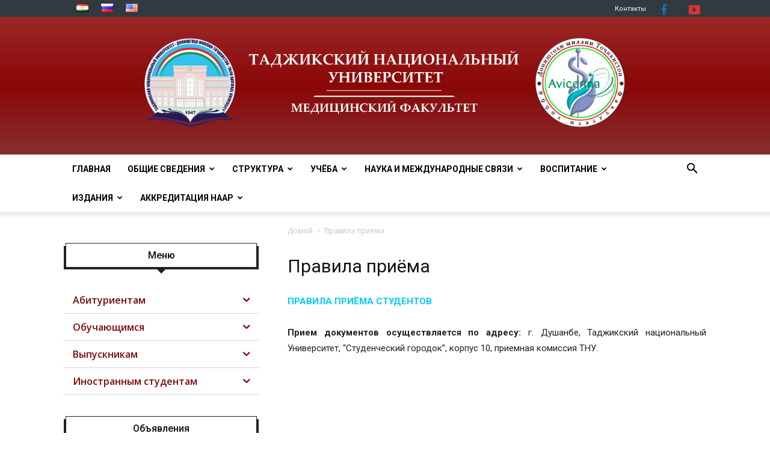

--- FILE ---
content_type: text/html; charset=UTF-8
request_url: https://medical.tnu.tj/ru/plan-prijoma/
body_size: 24489
content:
<!doctype html >
<!--[if IE 8]>    <html class="ie8" lang="en"> <![endif]-->
<!--[if IE 9]>    <html class="ie9" lang="en"> <![endif]-->
<!--[if gt IE 8]><!--> <html lang="ru-RU"> <!--<![endif]-->
<head>
    <meta charset="UTF-8" />
    <meta name="viewport" content="width=device-width, initial-scale=1.0">
    <link rel="pingback" href="https://medical.tnu.tj/xmlrpc.php" />
	
    <title>Правила приёма &#8212; Медицинский факультет</title>
<link rel="icon" type="image/png" href="https://medical.tnu.tj/wp-content/uploads/2020/04/mmf-1.png"><link rel='dns-prefetch' href='//ajax.googleapis.com' />
<link rel='dns-prefetch' href='//fonts.googleapis.com' />
<link rel='dns-prefetch' href='//s.w.org' />
<link rel="alternate" type="application/rss+xml" title="Медицинский факультет &raquo; Лента" href="https://medical.tnu.tj/ru/feed/" />
<link rel="alternate" type="application/rss+xml" title="Медицинский факультет &raquo; Лента комментариев" href="https://medical.tnu.tj/ru/comments/feed/" />
		<script type="text/javascript">
			window._wpemojiSettings = {"baseUrl":"https:\/\/s.w.org\/images\/core\/emoji\/12.0.0-1\/72x72\/","ext":".png","svgUrl":"https:\/\/s.w.org\/images\/core\/emoji\/12.0.0-1\/svg\/","svgExt":".svg","source":{"concatemoji":"https:\/\/medical.tnu.tj\/wp-includes\/js\/wp-emoji-release.min.js?ver=5.3.2"}};
			!function(e,a,t){var r,n,o,i,p=a.createElement("canvas"),s=p.getContext&&p.getContext("2d");function c(e,t){var a=String.fromCharCode;s.clearRect(0,0,p.width,p.height),s.fillText(a.apply(this,e),0,0);var r=p.toDataURL();return s.clearRect(0,0,p.width,p.height),s.fillText(a.apply(this,t),0,0),r===p.toDataURL()}function l(e){if(!s||!s.fillText)return!1;switch(s.textBaseline="top",s.font="600 32px Arial",e){case"flag":return!c([127987,65039,8205,9895,65039],[127987,65039,8203,9895,65039])&&(!c([55356,56826,55356,56819],[55356,56826,8203,55356,56819])&&!c([55356,57332,56128,56423,56128,56418,56128,56421,56128,56430,56128,56423,56128,56447],[55356,57332,8203,56128,56423,8203,56128,56418,8203,56128,56421,8203,56128,56430,8203,56128,56423,8203,56128,56447]));case"emoji":return!c([55357,56424,55356,57342,8205,55358,56605,8205,55357,56424,55356,57340],[55357,56424,55356,57342,8203,55358,56605,8203,55357,56424,55356,57340])}return!1}function d(e){var t=a.createElement("script");t.src=e,t.defer=t.type="text/javascript",a.getElementsByTagName("head")[0].appendChild(t)}for(i=Array("flag","emoji"),t.supports={everything:!0,everythingExceptFlag:!0},o=0;o<i.length;o++)t.supports[i[o]]=l(i[o]),t.supports.everything=t.supports.everything&&t.supports[i[o]],"flag"!==i[o]&&(t.supports.everythingExceptFlag=t.supports.everythingExceptFlag&&t.supports[i[o]]);t.supports.everythingExceptFlag=t.supports.everythingExceptFlag&&!t.supports.flag,t.DOMReady=!1,t.readyCallback=function(){t.DOMReady=!0},t.supports.everything||(n=function(){t.readyCallback()},a.addEventListener?(a.addEventListener("DOMContentLoaded",n,!1),e.addEventListener("load",n,!1)):(e.attachEvent("onload",n),a.attachEvent("onreadystatechange",function(){"complete"===a.readyState&&t.readyCallback()})),(r=t.source||{}).concatemoji?d(r.concatemoji):r.wpemoji&&r.twemoji&&(d(r.twemoji),d(r.wpemoji)))}(window,document,window._wpemojiSettings);
		</script>
		<style type="text/css">
img.wp-smiley,
img.emoji {
	display: inline !important;
	border: none !important;
	box-shadow: none !important;
	height: 1em !important;
	width: 1em !important;
	margin: 0 .07em !important;
	vertical-align: -0.1em !important;
	background: none !important;
	padding: 0 !important;
}
</style>
	<link rel='stylesheet' id='bxslider-style-css'  href='https://medical.tnu.tj/wp-content/plugins/gs-logo-slider/gsl-files/css/jquery.bxslider.css?ver=1.8.6' type='text/css' media='all' />
<link rel='stylesheet' id='gs-main-style-css'  href='https://medical.tnu.tj/wp-content/plugins/gs-logo-slider/gsl-files/css/gs-main.css?ver=1.8.6' type='text/css' media='all' />
<link rel='stylesheet' id='vc_extensions_cqbundle_adminicon-css'  href='https://medical.tnu.tj/wp-content/plugins/vc-extensions-bundle/css/admin_icon.css?ver=5.3.2' type='text/css' media='all' />
<link rel='stylesheet' id='wp-block-library-css'  href='https://medical.tnu.tj/wp-includes/css/dist/block-library/style.min.css?ver=5.3.2' type='text/css' media='all' />
<link rel='stylesheet' id='contact-form-7-css'  href='https://medical.tnu.tj/wp-content/plugins/contact-form-7/includes/css/styles.css?ver=5.1.6' type='text/css' media='all' />
<link rel='stylesheet' id='rs-plugin-settings-css'  href='https://medical.tnu.tj/wp-content/plugins/revslider/public/assets/css/settings.css?ver=5.4.8.3' type='text/css' media='all' />
<style id='rs-plugin-settings-inline-css' type='text/css'>
#rs-demo-id {}
</style>
<link rel='stylesheet' id='wpos-slick-style-css'  href='https://medical.tnu.tj/wp-content/plugins/wp-logo-showcase-responsive-slider-slider/assets/css/slick.css?ver=2.4.1' type='text/css' media='all' />
<link rel='stylesheet' id='logo_showcase_style-css'  href='https://medical.tnu.tj/wp-content/plugins/wp-logo-showcase-responsive-slider-slider/assets/css/logo-showcase.css?ver=2.4.1' type='text/css' media='all' />
<link rel='stylesheet' id='dashicons-css'  href='https://medical.tnu.tj/wp-includes/css/dashicons.min.css?ver=5.3.2' type='text/css' media='all' />
<link rel='stylesheet' id='fontawesome-css'  href='https://medical.tnu.tj/wp-content/plugins/wp-menu-icons/icons/fontawesome/css/font-awesome.min.css?ver=5.3.2' type='text/css' media='all' />
<link rel='stylesheet' id='wpmi-icons-css'  href='https://medical.tnu.tj/wp-content/plugins/wp-menu-icons/assets/css/wpmi.css?ver=2.0.3' type='text/css' media='all' />
<link rel='stylesheet' id='iksm-public-style-css'  href='https://medical.tnu.tj/wp-content/plugins/iks-menu/assets/css/public.css?ver=1.7.4' type='text/css' media='all' />
<link rel='stylesheet' id='td-plugin-newsletter-css'  href='https://medical.tnu.tj/wp-content/plugins/td-newsletter/style.css?ver=9.7.2' type='text/css' media='all' />
<link rel='stylesheet' id='td-plugin-multi-purpose-css'  href='https://medical.tnu.tj/wp-content/plugins/td-composer/td-multi-purpose/style.css?ver=87aa69b3a2aab340715eee6578a06159' type='text/css' media='all' />
<link rel='stylesheet' id='google-fonts-style-css'  href='https://fonts.googleapis.com/css?family=Roboto%3A300%2C400%2C400italic%2C500%2C500italic%2C700%2C900%7COpen+Sans%3A300italic%2C400%2C400italic%2C600%2C600italic%2C700&#038;ver=9.7.2' type='text/css' media='all' />
<link rel='stylesheet' id='bootstrap-datepicker3-css'  href='https://medical.tnu.tj/wp-content/themes/Newspaper/css/bootstrap-datepicker3.min.css?ver=5.3.2' type='text/css' media='all' />
<link rel='stylesheet' id='jquery-modal-css'  href='https://medical.tnu.tj/wp-content/themes/Newspaper/css/jquery.modal.min.css?ver=5.3.2' type='text/css' media='all' />
<link rel='stylesheet' id='font-awesome-css'  href='https://medical.tnu.tj/wp-content/plugins/js_composer/assets/lib/bower/font-awesome/css/font-awesome.min.css?ver=5.7' type='text/css' media='all' />
<link rel='stylesheet' id='mpc-massive-style-css'  href='https://medical.tnu.tj/wp-content/plugins/mpc-massive/assets/css/mpc-styles.css?ver=2.4.3.2' type='text/css' media='all' />
<link rel='stylesheet' id='js_composer_front-css'  href='https://medical.tnu.tj/wp-content/plugins/js_composer/assets/css/js_composer.min.css?ver=5.7' type='text/css' media='all' />
<link rel='stylesheet' id='otw-shortcode-general_foundicons-css'  href='https://medical.tnu.tj/wp-content/plugins/buttons-shortcode-and-widget/include/otw_components/otw_shortcode/css/general_foundicons.css?ver=5.3.2' type='text/css' media='all' />
<link rel='stylesheet' id='otw-shortcode-social_foundicons-css'  href='https://medical.tnu.tj/wp-content/plugins/buttons-shortcode-and-widget/include/otw_components/otw_shortcode/css/social_foundicons.css?ver=5.3.2' type='text/css' media='all' />
<link rel='stylesheet' id='otw-shortcode-css'  href='https://medical.tnu.tj/wp-content/plugins/buttons-shortcode-and-widget/include/otw_components/otw_shortcode/css/otw_shortcode.css?ver=5.3.2' type='text/css' media='all' />
<link rel='stylesheet' id='td-theme-css'  href='https://medical.tnu.tj/wp-content/themes/Newspaper/style.css?ver=9.7.2' type='text/css' media='all' />
<style id='td-theme-inline-css' type='text/css'>
    
        @media (max-width: 767px) {
            .td-header-desktop-wrap {
                display: none;
            }
        }
        @media (min-width: 767px) {
            .td-header-mobile-wrap {
                display: none;
            }
        }
    
	
</style>
<link rel='stylesheet' id='td-legacy-framework-front-style-css'  href='https://medical.tnu.tj/wp-content/plugins/td-composer/legacy/Newspaper/assets/css/td_legacy_main.css?ver=87aa69b3a2aab340715eee6578a06159' type='text/css' media='all' />
<script type='text/javascript' src='https://ajax.googleapis.com/ajax/libs/jquery/1/jquery.min.js'></script>
<script type='text/javascript' src='https://medical.tnu.tj/wp-content/plugins/revslider/public/assets/js/jquery.themepunch.tools.min.js?ver=5.4.8.3'></script>
<script type='text/javascript' src='https://medical.tnu.tj/wp-content/plugins/revslider/public/assets/js/jquery.themepunch.revolution.min.js?ver=5.4.8.3'></script>
<script type='text/javascript' src='https://medical.tnu.tj/wp-content/plugins/iks-menu/assets/js/public.js?ver=1.7.4'></script>
<script type='text/javascript' src='https://medical.tnu.tj/wp-content/plugins/iks-menu/assets/js/menu.js?ver=1.7.4'></script>
<script type='text/javascript' src='https://medical.tnu.tj/wp-content/themes/Newspaper/js/jquery.modal.min.js?ver=5.3.2'></script>
<script type='text/javascript' src='https://medical.tnu.tj/wp-content/themes/Newspaper/js/scripts.js?ver=5.3.2'></script>
<script type='text/javascript' src='https://medical.tnu.tj/wp-content/themes/Newspaper/js/bootstrap-datepicker.min.js?ver=5.3.2'></script>
<script type='text/javascript' src='https://medical.tnu.tj/wp-content/themes/Newspaper/js/bootstrap-datepicker.tg.min.js?ver=5.3.2'></script>
<link rel='https://api.w.org/' href='https://medical.tnu.tj/wp-json/' />
<link rel="EditURI" type="application/rsd+xml" title="RSD" href="https://medical.tnu.tj/xmlrpc.php?rsd" />
<link rel="wlwmanifest" type="application/wlwmanifest+xml" href="https://medical.tnu.tj/wp-includes/wlwmanifest.xml" /> 
<meta name="generator" content="WordPress 5.3.2" />
<link rel="canonical" href="https://medical.tnu.tj/ru/plan-prijoma/" />
<link rel='shortlink' href='https://medical.tnu.tj/?p=8186' />
<link rel="alternate" type="application/json+oembed" href="https://medical.tnu.tj/wp-json/oembed/1.0/embed?url=https%3A%2F%2Fmedical.tnu.tj%2Fru%2Fplan-prijoma%2F" />
<link rel="alternate" type="text/xml+oembed" href="https://medical.tnu.tj/wp-json/oembed/1.0/embed?url=https%3A%2F%2Fmedical.tnu.tj%2Fru%2Fplan-prijoma%2F&#038;format=xml" />
<style type="text/css" id="iksm-dynamic-style"></style><!--[if lt IE 9]><script src="https://cdnjs.cloudflare.com/ajax/libs/html5shiv/3.7.3/html5shiv.js"></script><![endif]-->
    			<script>
				window.tdwGlobal = {"adminUrl":"https:\/\/medical.tnu.tj\/wp-admin\/","wpRestNonce":"174e25567a","wpRestUrl":"https:\/\/medical.tnu.tj\/wp-json\/","permalinkStructure":"\/%postname%\/"};
			</script>
			<style type="text/css" id="iksm-dynamic-style"></style><meta name="generator" content="Powered by WPBakery Page Builder - drag and drop page builder for WordPress."/>
<!--[if lte IE 9]><link rel="stylesheet" type="text/css" href="https://medical.tnu.tj/wp-content/plugins/js_composer/assets/css/vc_lte_ie9.min.css" media="screen"><![endif]--><style type="text/css">.broken_link, a.broken_link {
	text-decoration: line-through;
}</style><meta name="generator" content="Powered by Slider Revolution 5.4.8.3 - responsive, Mobile-Friendly Slider Plugin for WordPress with comfortable drag and drop interface." />

<!-- JS generated by theme -->

<script>
    
    

	    var tdBlocksArray = []; //here we store all the items for the current page

	    //td_block class - each ajax block uses a object of this class for requests
	    function tdBlock() {
		    this.id = '';
		    this.block_type = 1; //block type id (1-234 etc)
		    this.atts = '';
		    this.td_column_number = '';
		    this.td_current_page = 1; //
		    this.post_count = 0; //from wp
		    this.found_posts = 0; //from wp
		    this.max_num_pages = 0; //from wp
		    this.td_filter_value = ''; //current live filter value
		    this.is_ajax_running = false;
		    this.td_user_action = ''; // load more or infinite loader (used by the animation)
		    this.header_color = '';
		    this.ajax_pagination_infinite_stop = ''; //show load more at page x
	    }


        // td_js_generator - mini detector
        (function(){
            var htmlTag = document.getElementsByTagName("html")[0];

	        if ( navigator.userAgent.indexOf("MSIE 10.0") > -1 ) {
                htmlTag.className += ' ie10';
            }

            if ( !!navigator.userAgent.match(/Trident.*rv\:11\./) ) {
                htmlTag.className += ' ie11';
            }

	        if ( navigator.userAgent.indexOf("Edge") > -1 ) {
                htmlTag.className += ' ieEdge';
            }

            if ( /(iPad|iPhone|iPod)/g.test(navigator.userAgent) ) {
                htmlTag.className += ' td-md-is-ios';
            }

            var user_agent = navigator.userAgent.toLowerCase();
            if ( user_agent.indexOf("android") > -1 ) {
                htmlTag.className += ' td-md-is-android';
            }

            if ( -1 !== navigator.userAgent.indexOf('Mac OS X')  ) {
                htmlTag.className += ' td-md-is-os-x';
            }

            if ( /chrom(e|ium)/.test(navigator.userAgent.toLowerCase()) ) {
               htmlTag.className += ' td-md-is-chrome';
            }

            if ( -1 !== navigator.userAgent.indexOf('Firefox') ) {
                htmlTag.className += ' td-md-is-firefox';
            }

            if ( -1 !== navigator.userAgent.indexOf('Safari') && -1 === navigator.userAgent.indexOf('Chrome') ) {
                htmlTag.className += ' td-md-is-safari';
            }

            if( -1 !== navigator.userAgent.indexOf('IEMobile') ){
                htmlTag.className += ' td-md-is-iemobile';
            }

        })();




        var tdLocalCache = {};

        ( function () {
            "use strict";

            tdLocalCache = {
                data: {},
                remove: function (resource_id) {
                    delete tdLocalCache.data[resource_id];
                },
                exist: function (resource_id) {
                    return tdLocalCache.data.hasOwnProperty(resource_id) && tdLocalCache.data[resource_id] !== null;
                },
                get: function (resource_id) {
                    return tdLocalCache.data[resource_id];
                },
                set: function (resource_id, cachedData) {
                    tdLocalCache.remove(resource_id);
                    tdLocalCache.data[resource_id] = cachedData;
                }
            };
        })();

    
    
var td_viewport_interval_list=[{"limitBottom":767,"sidebarWidth":228},{"limitBottom":1018,"sidebarWidth":300},{"limitBottom":1140,"sidebarWidth":324}];
var td_animation_stack_effect="type0";
var tds_animation_stack=true;
var td_animation_stack_specific_selectors=".entry-thumb, img";
var td_animation_stack_general_selectors=".td-animation-stack img, .td-animation-stack .entry-thumb, .post img";
var tdc_is_installed="yes";
var td_ajax_url="https:\/\/medical.tnu.tj\/wp-admin\/admin-ajax.php?td_theme_name=Newspaper&v=9.7.2";
var td_get_template_directory_uri="https:\/\/medical.tnu.tj\/wp-content\/themes\/Newspaper";
var tds_snap_menu="snap";
var tds_logo_on_sticky="";
var tds_header_style="9";
var td_please_wait="\u041f\u043e\u0436\u0430\u043b\u0443\u0439\u0441\u0442\u0430, \u043f\u043e\u0434\u043e\u0436\u0434\u0438\u0442\u0435...";
var td_email_user_pass_incorrect="\u041d\u0435\u0432\u0435\u0440\u043d\u043e\u0435 \u0438\u043c\u044f \u043f\u043e\u043b\u044c\u0437\u043e\u0432\u0430\u0442\u0435\u043b\u044f \u0438\u043b\u0438 \u043f\u0430\u0440\u043e\u043b\u044c!";
var td_email_user_incorrect="\u041d\u0435\u0432\u0435\u0440\u043d\u044b\u0439 \u0430\u0434\u0440\u0435\u0441 \u044d\u043b\u0435\u043a\u0442\u0440\u043e\u043d\u043d\u043e\u0439 \u043f\u043e\u0447\u0442\u044b \u0438\u043b\u0438 \u043f\u0430\u0440\u043e\u043b\u044c!";
var td_email_incorrect="\u041d\u0435\u0432\u0435\u0440\u043d\u044b\u0439 \u0430\u0434\u0440\u0435\u0441 \u044d\u043b\u0435\u043a\u0442\u0440\u043e\u043d\u043d\u043e\u0439 \u043f\u043e\u0447\u0442\u044b!";
var tds_more_articles_on_post_enable="";
var tds_more_articles_on_post_time_to_wait="";
var tds_more_articles_on_post_pages_distance_from_top=0;
var tds_theme_color_site_wide="#000000";
var tds_smart_sidebar="enabled";
var tdThemeName="Newspaper";
var td_magnific_popup_translation_tPrev="\u041f\u0440\u0435\u0434\u044b\u0434\u0443\u0449\u0438\u0439 (\u041a\u043d\u043e\u043f\u043a\u0430 \u0432\u043b\u0435\u0432\u043e)";
var td_magnific_popup_translation_tNext="\u0421\u043b\u0435\u0434\u0443\u044e\u0449\u0438\u0439 (\u041a\u043d\u043e\u043f\u043a\u0430 \u0432\u043f\u0440\u0430\u0432\u043e)";
var td_magnific_popup_translation_tCounter="%curr% \u0438\u0437 %total%";
var td_magnific_popup_translation_ajax_tError="\u0421\u043e\u0434\u0435\u0440\u0436\u0438\u043c\u043e\u0435 %url% \u043d\u0435 \u043c\u043e\u0436\u0435\u0442 \u0431\u044b\u0442\u044c \u0437\u0430\u0433\u0440\u0443\u0436\u0435\u043d\u043e.";
var td_magnific_popup_translation_image_tError="\u0418\u0437\u043e\u0431\u0440\u0430\u0436\u0435\u043d\u0438\u0435 #%curr% \u043d\u0435 \u0443\u0434\u0430\u043b\u043e\u0441\u044c \u0437\u0430\u0433\u0440\u0443\u0437\u0438\u0442\u044c.";
var tdBlockNonce="bdcf5d48ea";
var tdDateNamesI18n={"month_names":["\u042f\u043d\u0432\u0430\u0440\u044c","\u0424\u0435\u0432\u0440\u0430\u043b\u044c","\u041c\u0430\u0440\u0442","\u0410\u043f\u0440\u0435\u043b\u044c","\u041c\u0430\u0439","\u0418\u044e\u043d\u044c","\u0418\u044e\u043b\u044c","\u0410\u0432\u0433\u0443\u0441\u0442","\u0421\u0435\u043d\u0442\u044f\u0431\u0440\u044c","\u041e\u043a\u0442\u044f\u0431\u0440\u044c","\u041d\u043e\u044f\u0431\u0440\u044c","\u0414\u0435\u043a\u0430\u0431\u0440\u044c"],"month_names_short":["\u042f\u043d\u0432","\u0424\u0435\u0432","\u041c\u0430\u0440","\u0410\u043f\u0440","\u041c\u0430\u0439","\u0418\u044e\u043d","\u0418\u044e\u043b","\u0410\u0432\u0433","\u0421\u0435\u043d","\u041e\u043a\u0442","\u041d\u043e\u044f","\u0414\u0435\u043a"],"day_names":["\u0412\u043e\u0441\u043a\u0440\u0435\u0441\u0435\u043d\u044c\u0435","\u041f\u043e\u043d\u0435\u0434\u0435\u043b\u044c\u043d\u0438\u043a","\u0412\u0442\u043e\u0440\u043d\u0438\u043a","\u0421\u0440\u0435\u0434\u0430","\u0427\u0435\u0442\u0432\u0435\u0440\u0433","\u041f\u044f\u0442\u043d\u0438\u0446\u0430","\u0421\u0443\u0431\u0431\u043e\u0442\u0430"],"day_names_short":["\u0412\u0441","\u041f\u043d","\u0412\u0442","\u0421\u0440","\u0427\u0442","\u041f\u0442","\u0421\u0431"]};
var td_ad_background_click_link="";
var td_ad_background_click_target="";
</script>


<!-- Header style compiled by theme -->

<style>
    
.td-header-wrap .black-menu .sf-menu > .current-menu-item > a,
    .td-header-wrap .black-menu .sf-menu > .current-menu-ancestor > a,
    .td-header-wrap .black-menu .sf-menu > .current-category-ancestor > a,
    .td-header-wrap .black-menu .sf-menu > li > a:hover,
    .td-header-wrap .black-menu .sf-menu > .sfHover > a,
    .td-header-style-12 .td-header-menu-wrap-full,
    .sf-menu > .current-menu-item > a:after,
    .sf-menu > .current-menu-ancestor > a:after,
    .sf-menu > .current-category-ancestor > a:after,
    .sf-menu > li:hover > a:after,
    .sf-menu > .sfHover > a:after,
    .td-header-style-12 .td-affix,
    .header-search-wrap .td-drop-down-search:after,
    .header-search-wrap .td-drop-down-search .btn:hover,
    input[type=submit]:hover,
    .td-read-more a,
    .td-post-category:hover,
    .td-grid-style-1.td-hover-1 .td-big-grid-post:hover .td-post-category,
    .td-grid-style-5.td-hover-1 .td-big-grid-post:hover .td-post-category,
    .td_top_authors .td-active .td-author-post-count,
    .td_top_authors .td-active .td-author-comments-count,
    .td_top_authors .td_mod_wrap:hover .td-author-post-count,
    .td_top_authors .td_mod_wrap:hover .td-author-comments-count,
    .td-404-sub-sub-title a:hover,
    .td-search-form-widget .wpb_button:hover,
    .td-rating-bar-wrap div,
    .td_category_template_3 .td-current-sub-category,
    .dropcap,
    .td_wrapper_video_playlist .td_video_controls_playlist_wrapper,
    .wpb_default,
    .wpb_default:hover,
    .td-left-smart-list:hover,
    .td-right-smart-list:hover,
    .woocommerce-checkout .woocommerce input.button:hover,
    .woocommerce-page .woocommerce a.button:hover,
    .woocommerce-account div.woocommerce .button:hover,
    #bbpress-forums button:hover,
    .bbp_widget_login .button:hover,
    .td-footer-wrapper .td-post-category,
    .td-footer-wrapper .widget_product_search input[type="submit"]:hover,
    .woocommerce .product a.button:hover,
    .woocommerce .product #respond input#submit:hover,
    .woocommerce .checkout input#place_order:hover,
    .woocommerce .woocommerce.widget .button:hover,
    .single-product .product .summary .cart .button:hover,
    .woocommerce-cart .woocommerce table.cart .button:hover,
    .woocommerce-cart .woocommerce .shipping-calculator-form .button:hover,
    .td-next-prev-wrap a:hover,
    .td-load-more-wrap a:hover,
    .td-post-small-box a:hover,
    .page-nav .current,
    .page-nav:first-child > div,
    .td_category_template_8 .td-category-header .td-category a.td-current-sub-category,
    .td_category_template_4 .td-category-siblings .td-category a:hover,
    #bbpress-forums .bbp-pagination .current,
    #bbpress-forums #bbp-single-user-details #bbp-user-navigation li.current a,
    .td-theme-slider:hover .slide-meta-cat a,
    a.vc_btn-black:hover,
    .td-trending-now-wrapper:hover .td-trending-now-title,
    .td-scroll-up,
    .td-smart-list-button:hover,
    .td-weather-information:before,
    .td-weather-week:before,
    .td_block_exchange .td-exchange-header:before,
    .td_block_big_grid_9.td-grid-style-1 .td-post-category,
    .td_block_big_grid_9.td-grid-style-5 .td-post-category,
    .td-grid-style-6.td-hover-1 .td-module-thumb:after,
    .td-pulldown-syle-2 .td-subcat-dropdown ul:after,
    .td_block_template_9 .td-block-title:after,
    .td_block_template_15 .td-block-title:before,
    div.wpforms-container .wpforms-form div.wpforms-submit-container button[type=submit] {
        background-color: #000000;
    }

    .td_block_template_4 .td-related-title .td-cur-simple-item:before {
        border-color: #000000 transparent transparent transparent !important;
    }

    .woocommerce .woocommerce-message .button:hover,
    .woocommerce .woocommerce-error .button:hover,
    .woocommerce .woocommerce-info .button:hover {
        background-color: #000000 !important;
    }
    
    
    .td_block_template_4 .td-related-title .td-cur-simple-item,
    .td_block_template_3 .td-related-title .td-cur-simple-item,
    .td_block_template_9 .td-related-title:after {
        background-color: #000000;
    }

    .woocommerce .product .onsale,
    .woocommerce.widget .ui-slider .ui-slider-handle {
        background: none #000000;
    }

    .woocommerce.widget.widget_layered_nav_filters ul li a {
        background: none repeat scroll 0 0 #000000 !important;
    }

    a,
    cite a:hover,
    .td_mega_menu_sub_cats .cur-sub-cat,
    .td-mega-span h3 a:hover,
    .td_mod_mega_menu:hover .entry-title a,
    .header-search-wrap .result-msg a:hover,
    .td-header-top-menu .td-drop-down-search .td_module_wrap:hover .entry-title a,
    .td-header-top-menu .td-icon-search:hover,
    .td-header-wrap .result-msg a:hover,
    .top-header-menu li a:hover,
    .top-header-menu .current-menu-item > a,
    .top-header-menu .current-menu-ancestor > a,
    .top-header-menu .current-category-ancestor > a,
    .td-social-icon-wrap > a:hover,
    .td-header-sp-top-widget .td-social-icon-wrap a:hover,
    .td-page-content blockquote p,
    .td-post-content blockquote p,
    .mce-content-body blockquote p,
    .comment-content blockquote p,
    .wpb_text_column blockquote p,
    .td_block_text_with_title blockquote p,
    .td_module_wrap:hover .entry-title a,
    .td-subcat-filter .td-subcat-list a:hover,
    .td-subcat-filter .td-subcat-dropdown a:hover,
    .td_quote_on_blocks,
    .dropcap2,
    .dropcap3,
    .td_top_authors .td-active .td-authors-name a,
    .td_top_authors .td_mod_wrap:hover .td-authors-name a,
    .td-post-next-prev-content a:hover,
    .author-box-wrap .td-author-social a:hover,
    .td-author-name a:hover,
    .td-author-url a:hover,
    .td_mod_related_posts:hover h3 > a,
    .td-post-template-11 .td-related-title .td-related-left:hover,
    .td-post-template-11 .td-related-title .td-related-right:hover,
    .td-post-template-11 .td-related-title .td-cur-simple-item,
    .td-post-template-11 .td_block_related_posts .td-next-prev-wrap a:hover,
    .comment-reply-link:hover,
    .logged-in-as a:hover,
    #cancel-comment-reply-link:hover,
    .td-search-query,
    .td-category-header .td-pulldown-category-filter-link:hover,
    .td-category-siblings .td-subcat-dropdown a:hover,
    .td-category-siblings .td-subcat-dropdown a.td-current-sub-category,
    .widget a:hover,
    .td_wp_recentcomments a:hover,
    .archive .widget_archive .current,
    .archive .widget_archive .current a,
    .widget_calendar tfoot a:hover,
    .woocommerce a.added_to_cart:hover,
    .woocommerce-account .woocommerce-MyAccount-navigation a:hover,
    #bbpress-forums li.bbp-header .bbp-reply-content span a:hover,
    #bbpress-forums .bbp-forum-freshness a:hover,
    #bbpress-forums .bbp-topic-freshness a:hover,
    #bbpress-forums .bbp-forums-list li a:hover,
    #bbpress-forums .bbp-forum-title:hover,
    #bbpress-forums .bbp-topic-permalink:hover,
    #bbpress-forums .bbp-topic-started-by a:hover,
    #bbpress-forums .bbp-topic-started-in a:hover,
    #bbpress-forums .bbp-body .super-sticky li.bbp-topic-title .bbp-topic-permalink,
    #bbpress-forums .bbp-body .sticky li.bbp-topic-title .bbp-topic-permalink,
    .widget_display_replies .bbp-author-name,
    .widget_display_topics .bbp-author-name,
    .footer-text-wrap .footer-email-wrap a,
    .td-subfooter-menu li a:hover,
    .footer-social-wrap a:hover,
    a.vc_btn-black:hover,
    .td-smart-list-dropdown-wrap .td-smart-list-button:hover,
    .td_module_17 .td-read-more a:hover,
    .td_module_18 .td-read-more a:hover,
    .td_module_19 .td-post-author-name a:hover,
    .td-instagram-user a,
    .td-pulldown-syle-2 .td-subcat-dropdown:hover .td-subcat-more span,
    .td-pulldown-syle-2 .td-subcat-dropdown:hover .td-subcat-more i,
    .td-pulldown-syle-3 .td-subcat-dropdown:hover .td-subcat-more span,
    .td-pulldown-syle-3 .td-subcat-dropdown:hover .td-subcat-more i,
    .td-block-title-wrap .td-wrapper-pulldown-filter .td-pulldown-filter-display-option:hover,
    .td-block-title-wrap .td-wrapper-pulldown-filter .td-pulldown-filter-display-option:hover i,
    .td-block-title-wrap .td-wrapper-pulldown-filter .td-pulldown-filter-link:hover,
    .td-block-title-wrap .td-wrapper-pulldown-filter .td-pulldown-filter-item .td-cur-simple-item,
    .td_block_template_2 .td-related-title .td-cur-simple-item,
    .td_block_template_5 .td-related-title .td-cur-simple-item,
    .td_block_template_6 .td-related-title .td-cur-simple-item,
    .td_block_template_7 .td-related-title .td-cur-simple-item,
    .td_block_template_8 .td-related-title .td-cur-simple-item,
    .td_block_template_9 .td-related-title .td-cur-simple-item,
    .td_block_template_10 .td-related-title .td-cur-simple-item,
    .td_block_template_11 .td-related-title .td-cur-simple-item,
    .td_block_template_12 .td-related-title .td-cur-simple-item,
    .td_block_template_13 .td-related-title .td-cur-simple-item,
    .td_block_template_14 .td-related-title .td-cur-simple-item,
    .td_block_template_15 .td-related-title .td-cur-simple-item,
    .td_block_template_16 .td-related-title .td-cur-simple-item,
    .td_block_template_17 .td-related-title .td-cur-simple-item,
    .td-theme-wrap .sf-menu ul .td-menu-item > a:hover,
    .td-theme-wrap .sf-menu ul .sfHover > a,
    .td-theme-wrap .sf-menu ul .current-menu-ancestor > a,
    .td-theme-wrap .sf-menu ul .current-category-ancestor > a,
    .td-theme-wrap .sf-menu ul .current-menu-item > a,
    .td_outlined_btn,
     .td_block_categories_tags .td-ct-item:hover {
        color: #000000;
    }

    a.vc_btn-black.vc_btn_square_outlined:hover,
    a.vc_btn-black.vc_btn_outlined:hover,
    .td-mega-menu-page .wpb_content_element ul li a:hover,
    .td-theme-wrap .td-aj-search-results .td_module_wrap:hover .entry-title a,
    .td-theme-wrap .header-search-wrap .result-msg a:hover {
        color: #000000 !important;
    }

    .td-next-prev-wrap a:hover,
    .td-load-more-wrap a:hover,
    .td-post-small-box a:hover,
    .page-nav .current,
    .page-nav:first-child > div,
    .td_category_template_8 .td-category-header .td-category a.td-current-sub-category,
    .td_category_template_4 .td-category-siblings .td-category a:hover,
    #bbpress-forums .bbp-pagination .current,
    .post .td_quote_box,
    .page .td_quote_box,
    a.vc_btn-black:hover,
    .td_block_template_5 .td-block-title > *,
    .td_outlined_btn {
        border-color: #000000;
    }

    .td_wrapper_video_playlist .td_video_currently_playing:after {
        border-color: #000000 !important;
    }

    .header-search-wrap .td-drop-down-search:before {
        border-color: transparent transparent #000000 transparent;
    }

    .block-title > span,
    .block-title > a,
    .block-title > label,
    .widgettitle,
    .widgettitle:after,
    .td-trending-now-title,
    .td-trending-now-wrapper:hover .td-trending-now-title,
    .wpb_tabs li.ui-tabs-active a,
    .wpb_tabs li:hover a,
    .vc_tta-container .vc_tta-color-grey.vc_tta-tabs-position-top.vc_tta-style-classic .vc_tta-tabs-container .vc_tta-tab.vc_active > a,
    .vc_tta-container .vc_tta-color-grey.vc_tta-tabs-position-top.vc_tta-style-classic .vc_tta-tabs-container .vc_tta-tab:hover > a,
    .td_block_template_1 .td-related-title .td-cur-simple-item,
    .woocommerce .product .products h2:not(.woocommerce-loop-product__title),
    .td-subcat-filter .td-subcat-dropdown:hover .td-subcat-more, 
    .td_3D_btn,
    .td_shadow_btn,
    .td_default_btn,
    .td_round_btn, 
    .td_outlined_btn:hover {
    	background-color: #000000;
    }

    .woocommerce div.product .woocommerce-tabs ul.tabs li.active {
    	background-color: #000000 !important;
    }

    .block-title,
    .td_block_template_1 .td-related-title,
    .wpb_tabs .wpb_tabs_nav,
    .vc_tta-container .vc_tta-color-grey.vc_tta-tabs-position-top.vc_tta-style-classic .vc_tta-tabs-container,
    .woocommerce div.product .woocommerce-tabs ul.tabs:before {
        border-color: #000000;
    }
    .td_block_wrap .td-subcat-item a.td-cur-simple-item {
	    color: #000000;
	}


    
    .td-grid-style-4 .entry-title
    {
        background-color: rgba(0, 0, 0, 0.7);
    }

    
    .block-title > span,
    .block-title > span > a,
    .block-title > a,
    .block-title > label,
    .widgettitle,
    .widgettitle:after,
    .td-trending-now-title,
    .td-trending-now-wrapper:hover .td-trending-now-title,
    .wpb_tabs li.ui-tabs-active a,
    .wpb_tabs li:hover a,
    .vc_tta-container .vc_tta-color-grey.vc_tta-tabs-position-top.vc_tta-style-classic .vc_tta-tabs-container .vc_tta-tab.vc_active > a,
    .vc_tta-container .vc_tta-color-grey.vc_tta-tabs-position-top.vc_tta-style-classic .vc_tta-tabs-container .vc_tta-tab:hover > a,
    .td_block_template_1 .td-related-title .td-cur-simple-item,
    .woocommerce .product .products h2:not(.woocommerce-loop-product__title),
    .td-subcat-filter .td-subcat-dropdown:hover .td-subcat-more,
    .td-weather-information:before,
    .td-weather-week:before,
    .td_block_exchange .td-exchange-header:before,
    .td-theme-wrap .td_block_template_3 .td-block-title > *,
    .td-theme-wrap .td_block_template_4 .td-block-title > *,
    .td-theme-wrap .td_block_template_7 .td-block-title > *,
    .td-theme-wrap .td_block_template_9 .td-block-title:after,
    .td-theme-wrap .td_block_template_10 .td-block-title::before,
    .td-theme-wrap .td_block_template_11 .td-block-title::before,
    .td-theme-wrap .td_block_template_11 .td-block-title::after,
    .td-theme-wrap .td_block_template_14 .td-block-title,
    .td-theme-wrap .td_block_template_15 .td-block-title:before,
    .td-theme-wrap .td_block_template_17 .td-block-title:before {
        background-color: #222222;
    }

    .woocommerce div.product .woocommerce-tabs ul.tabs li.active {
    	background-color: #222222 !important;
    }

    .block-title,
    .td_block_template_1 .td-related-title,
    .wpb_tabs .wpb_tabs_nav,
    .vc_tta-container .vc_tta-color-grey.vc_tta-tabs-position-top.vc_tta-style-classic .vc_tta-tabs-container,
    .woocommerce div.product .woocommerce-tabs ul.tabs:before,
    .td-theme-wrap .td_block_template_5 .td-block-title > *,
    .td-theme-wrap .td_block_template_17 .td-block-title,
    .td-theme-wrap .td_block_template_17 .td-block-title::before {
        border-color: #222222;
    }

    .td-theme-wrap .td_block_template_4 .td-block-title > *:before,
    .td-theme-wrap .td_block_template_17 .td-block-title::after {
        border-color: #222222 transparent transparent transparent;
    }
    
    .td-theme-wrap .td_block_template_4 .td-related-title .td-cur-simple-item:before {
        border-color: #222222 transparent transparent transparent !important;
    }

    
    .td-header-wrap .td-header-top-menu-full,
    .td-header-wrap .top-header-menu .sub-menu {
        background-color: #313a3f;
    }
    .td-header-style-8 .td-header-top-menu-full {
        background-color: transparent;
    }
    .td-header-style-8 .td-header-top-menu-full .td-header-top-menu {
        background-color: #313a3f;
        padding-left: 15px;
        padding-right: 15px;
    }

    .td-header-wrap .td-header-top-menu-full .td-header-top-menu,
    .td-header-wrap .td-header-top-menu-full {
        border-bottom: none;
    }


    
    .td-header-top-menu,
    .td-header-top-menu a,
    .td-header-wrap .td-header-top-menu-full .td-header-top-menu,
    .td-header-wrap .td-header-top-menu-full a,
    .td-header-style-8 .td-header-top-menu,
    .td-header-style-8 .td-header-top-menu a,
    .td-header-top-menu .td-drop-down-search .entry-title a {
        color: #ffffff;
    }

    
    .td-header-wrap .td-header-sp-top-widget i.td-icon-font:hover {
        color: #0a0a0a;
    }


    
    .td-header-wrap .td-header-menu-wrap-full,
    .td-header-menu-wrap.td-affix,
    .td-header-style-3 .td-header-main-menu,
    .td-header-style-3 .td-affix .td-header-main-menu,
    .td-header-style-4 .td-header-main-menu,
    .td-header-style-4 .td-affix .td-header-main-menu,
    .td-header-style-8 .td-header-menu-wrap.td-affix,
    .td-header-style-8 .td-header-top-menu-full {
		background-color: #ffffff;
    }


    .td-boxed-layout .td-header-style-3 .td-header-menu-wrap,
    .td-boxed-layout .td-header-style-4 .td-header-menu-wrap,
    .td-header-style-3 .td_stretch_content .td-header-menu-wrap,
    .td-header-style-4 .td_stretch_content .td-header-menu-wrap {
    	background-color: #ffffff !important;
    }


    @media (min-width: 1019px) {
        .td-header-style-1 .td-header-sp-recs,
        .td-header-style-1 .td-header-sp-logo {
            margin-bottom: 28px;
        }
    }

    @media (min-width: 768px) and (max-width: 1018px) {
        .td-header-style-1 .td-header-sp-recs,
        .td-header-style-1 .td-header-sp-logo {
            margin-bottom: 14px;
        }
    }

    .td-header-style-7 .td-header-top-menu {
        border-bottom: none;
    }
    
    
    
    .sf-menu > .current-menu-item > a:after,
    .sf-menu > .current-menu-ancestor > a:after,
    .sf-menu > .current-category-ancestor > a:after,
    .sf-menu > li:hover > a:after,
    .sf-menu > .sfHover > a:after,
    .td_block_mega_menu .td-next-prev-wrap a:hover,
    .td-mega-span .td-post-category:hover,
    .td-header-wrap .black-menu .sf-menu > li > a:hover,
    .td-header-wrap .black-menu .sf-menu > .current-menu-ancestor > a,
    .td-header-wrap .black-menu .sf-menu > .sfHover > a,
    .td-header-wrap .black-menu .sf-menu > .current-menu-item > a,
    .td-header-wrap .black-menu .sf-menu > .current-menu-ancestor > a,
    .td-header-wrap .black-menu .sf-menu > .current-category-ancestor > a {
        background-color: #000000;
    }


    .td_block_mega_menu .td-next-prev-wrap a:hover {
        border-color: #000000;
    }

    .header-search-wrap .td-drop-down-search:before {
        border-color: transparent transparent #000000 transparent;
    }

    .td_mega_menu_sub_cats .cur-sub-cat,
    .td_mod_mega_menu:hover .entry-title a,
    .td-theme-wrap .sf-menu ul .td-menu-item > a:hover,
    .td-theme-wrap .sf-menu ul .sfHover > a,
    .td-theme-wrap .sf-menu ul .current-menu-ancestor > a,
    .td-theme-wrap .sf-menu ul .current-category-ancestor > a,
    .td-theme-wrap .sf-menu ul .current-menu-item > a {
        color: #000000;
    }
    
    
    
    .td-affix .sf-menu > .current-menu-item > a:after,
    .td-affix .sf-menu > .current-menu-ancestor > a:after,
    .td-affix .sf-menu > .current-category-ancestor > a:after,
    .td-affix .sf-menu > li:hover > a:after,
    .td-affix .sf-menu > .sfHover > a:after,
    .td-header-wrap .td-affix .black-menu .sf-menu > li > a:hover,
    .td-header-wrap .td-affix .black-menu .sf-menu > .current-menu-ancestor > a,
    .td-header-wrap .td-affix .black-menu .sf-menu > .sfHover > a,
    .td-affix  .header-search-wrap .td-drop-down-search:after,
    .td-affix  .header-search-wrap .td-drop-down-search .btn:hover,
    .td-header-wrap .td-affix  .black-menu .sf-menu > .current-menu-item > a,
    .td-header-wrap .td-affix  .black-menu .sf-menu > .current-menu-ancestor > a,
    .td-header-wrap .td-affix  .black-menu .sf-menu > .current-category-ancestor > a {
        background-color: #000000;
    }
    
    .td-affix  .header-search-wrap .td-drop-down-search:before {
        border-color: transparent transparent #000000 transparent;
    }
    
    .td-theme-wrap .td-affix .sf-menu ul .td-menu-item > a:hover,
    .td-theme-wrap .td-affix .sf-menu ul .sfHover > a,
    .td-theme-wrap .td-affix .sf-menu ul .current-menu-ancestor > a,
    .td-theme-wrap .td-affix .sf-menu ul .current-category-ancestor > a,
    .td-theme-wrap .td-affix .sf-menu ul .current-menu-item > a {
        color: #000000;
    }
    

    
    .td-header-wrap .td-header-menu-wrap .sf-menu > li > a,
    .td-header-wrap .td-header-menu-social .td-social-icon-wrap a,
    .td-header-style-4 .td-header-menu-social .td-social-icon-wrap i,
    .td-header-style-5 .td-header-menu-social .td-social-icon-wrap i,
    .td-header-style-6 .td-header-menu-social .td-social-icon-wrap i,
    .td-header-style-12 .td-header-menu-social .td-social-icon-wrap i,
    .td-header-wrap .header-search-wrap #td-header-search-button .td-icon-search {
        color: #000000;
    }
    .td-header-wrap .td-header-menu-social + .td-search-wrapper #td-header-search-button:before {
      background-color: #000000;
    }
    
    
    .td-header-wrap .td-header-menu-wrap.td-affix .sf-menu > li > a,
    .td-header-wrap .td-affix .td-header-menu-social .td-social-icon-wrap a,
    .td-header-style-4 .td-affix .td-header-menu-social .td-social-icon-wrap i,
    .td-header-style-5 .td-affix .td-header-menu-social .td-social-icon-wrap i,
    .td-header-style-6 .td-affix .td-header-menu-social .td-social-icon-wrap i,
    .td-header-style-12 .td-affix .td-header-menu-social .td-social-icon-wrap i,
    .td-header-wrap .td-affix .header-search-wrap .td-icon-search {
        color: #000000;
    }
    .td-header-wrap .td-affix .td-header-menu-social + .td-search-wrapper #td-header-search-button:before {
      background-color: #000000;
    }

    
    .td-theme-wrap .sf-menu .td-normal-menu .sub-menu .td-menu-item > a {
        color: #313131;
    }

    
    .td-theme-wrap .sf-menu .td-normal-menu .td-menu-item > a:hover,
    .td-theme-wrap .sf-menu .td-normal-menu .sfHover > a,
    .td-theme-wrap .sf-menu .td-normal-menu .current-menu-ancestor > a,
    .td-theme-wrap .sf-menu .td-normal-menu .current-category-ancestor > a,
    .td-theme-wrap .sf-menu .td-normal-menu .current-menu-item > a {
        background-color: rgba(255,255,255,0.34);
    }

    
    .td-theme-wrap .sf-menu .td-normal-menu .td-menu-item > a:hover,
    .td-theme-wrap .sf-menu .td-normal-menu .sfHover > a,
    .td-theme-wrap .sf-menu .td-normal-menu .current-menu-ancestor > a,
    .td-theme-wrap .sf-menu .td-normal-menu .current-category-ancestor > a,
    .td-theme-wrap .sf-menu .td-normal-menu .current-menu-item > a {
        color: #282828;
    }

    
    .td-theme-wrap .td_mod_mega_menu:hover .entry-title a,
    .td-theme-wrap .sf-menu .td_mega_menu_sub_cats .cur-sub-cat {
        color: #000000;
    }
    .td-theme-wrap .sf-menu .td-mega-menu .td-post-category:hover,
    .td-theme-wrap .td-mega-menu .td-next-prev-wrap a:hover {
        background-color: #000000;
    }
    .td-theme-wrap .td-mega-menu .td-next-prev-wrap a:hover {
        border-color: #000000;
    }

    
    .td-theme-wrap .header-search-wrap .td-drop-down-search .btn {
        background-color: #000000;
    }
    
    .td-theme-wrap .header-search-wrap .td-drop-down-search .btn:hover {
        background-color: #000000;
    }
    .td-theme-wrap .td-aj-search-results .td_module_wrap:hover .entry-title a,
    .td-theme-wrap .header-search-wrap .result-msg a:hover {
        color: #000000 !important;
    }

    
    @media (max-width: 767px) {
        body .td-header-wrap .td-header-main-menu {
            background-color: #872727 !important;
        }
    }


    
    .td-menu-background:before,
    .td-search-background:before {
        background: #333145;
        background: -moz-linear-gradient(top, #333145 0%, #863030 100%);
        background: -webkit-gradient(left top, left bottom, color-stop(0%, #333145), color-stop(100%, #863030));
        background: -webkit-linear-gradient(top, #333145 0%, #863030 100%);
        background: -o-linear-gradient(top, #333145 0%, #863030 100%);
        background: -ms-linear-gradient(top, #333145 0%, #863030 100%);
        background: linear-gradient(to bottom, #333145 0%, #863030 100%);
        filter: progid:DXImageTransform.Microsoft.gradient( startColorstr='#333145', endColorstr='#863030', GradientType=0 );
    }

    
    .td-mobile-content .current-menu-item > a,
    .td-mobile-content .current-menu-ancestor > a,
    .td-mobile-content .current-category-ancestor > a,
    #td-mobile-nav .td-menu-login-section a:hover,
    #td-mobile-nav .td-register-section a:hover,
    #td-mobile-nav .td-menu-socials-wrap a:hover i,
    .td-search-close a:hover i {
        color: #0a0505;
    }

    
    .white-popup-block:after {
        background: rgba(42, 128, 203, 0.8);
        background: -moz-linear-gradient(45deg, rgba(42, 128, 203, 0.8) 0%, rgba(168,44,35,0.8) 100%);
        background: -webkit-gradient(left bottom, right top, color-stop(0%, rgba(42, 128, 203, 0.8)), color-stop(100%, rgba(168,44,35,0.8)));
        background: -webkit-linear-gradient(45deg, rgba(42, 128, 203, 0.8) 0%, rgba(168,44,35,0.8) 100%);
        background: -o-linear-gradient(45deg, rgba(42, 128, 203, 0.8) 0%, rgba(168,44,35,0.8) 100%);
        background: -ms-linear-gradient(45deg, rgba(42, 128, 203, 0.8) 0%, rgba(168,44,35,0.8) 100%);
        background: linear-gradient(45deg, rgba(42, 128, 203, 0.8) 0%, rgba(168,44,35,0.8) 100%);
        filter: progid:DXImageTransform.Microsoft.gradient( startColorstr='rgba(42, 128, 203, 0.8)', endColorstr='rgba(168,44,35,0.8)', GradientType=0 );
    }


    
    .td-footer-wrapper,
    .td-footer-wrapper .td_block_template_7 .td-block-title > *,
    .td-footer-wrapper .td_block_template_17 .td-block-title,
    .td-footer-wrapper .td-block-title-wrap .td-wrapper-pulldown-filter {
        background-color: #212121;
    }

    
    .post .td-post-header .entry-title {
        color: #000000;
    }
    .td_module_15 .entry-title a {
        color: #000000;
    }

    
    .td-module-meta-info .td-post-author-name a {
    	color: #0a0000;
    }

    
    .td-post-content h1,
    .td-post-content h2,
    .td-post-content h3,
    .td-post-content h4,
    .td-post-content h5,
    .td-post-content h6 {
    	color: #0a0101;
    }

    
    .td-footer-wrapper::before {
        background-size: 100% auto;
    }

    
    .td-footer-wrapper::before {
        background-position: center center;
    }

    
    .td-footer-wrapper::before {
        opacity: 0.5;
    }



    
    .white-popup-block:before {
        background-image: url('http://davlatos.ru/wp-content/uploads/2019/12/8-2.jpg');
    }

    
    .top-header-menu > li > a,
    .td-weather-top-widget .td-weather-now .td-big-degrees,
    .td-weather-top-widget .td-weather-header .td-weather-city,
    .td-header-sp-top-menu .td_data_time {
        font-family:Roboto;
	
    }
    
    .top-header-menu .menu-item-has-children li a {
    	font-family:Roboto;
	
    }
    
    ul.sf-menu > .td-menu-item > a,
    .td-theme-wrap .td-header-menu-social {
        font-family:Roboto;
	
    }
    
    .sf-menu ul .td-menu-item a {
        font-family:Roboto;
	
    }
	
    .td_mod_mega_menu .item-details a {
        font-family:Roboto;
	
    }
    
    .td_mega_menu_sub_cats .block-mega-child-cats a {
        font-family:Roboto;
	
    }
    
    .td-header-wrap .td-logo-text-container .td-logo-text {
        font-family:Roboto;
	
    }
    
    .td-header-wrap .td-logo-text-container .td-tagline-text {
        font-family:Roboto;
	
    }



	
    .block-title > span,
    .block-title > a,
    .widgettitle,
    .td-trending-now-title,
    .wpb_tabs li a,
    .vc_tta-container .vc_tta-color-grey.vc_tta-tabs-position-top.vc_tta-style-classic .vc_tta-tabs-container .vc_tta-tab > a,
    .td-theme-wrap .td-related-title a,
    .woocommerce div.product .woocommerce-tabs ul.tabs li a,
    .woocommerce .product .products h2:not(.woocommerce-loop-product__title),
    .td-theme-wrap .td-block-title {
        font-family:Roboto;
	
    }
    
    .td_module_wrap .td-post-author-name a {
        font-family:Roboto;
	
    }
    
    .td-post-date .entry-date {
        font-family:Roboto;
	
    }
    
    .td-module-comments a,
    .td-post-views span,
    .td-post-comments a {
        font-family:Roboto;
	
    }
    
    .td-big-grid-meta .td-post-category,
    .td_module_wrap .td-post-category,
    .td-module-image .td-post-category {
        font-family:Roboto;
	
    }
    
    .td-subcat-filter .td-subcat-dropdown a,
    .td-subcat-filter .td-subcat-list a,
    .td-subcat-filter .td-subcat-dropdown span {
        font-family:Roboto;
	
    }
    
    .td-excerpt,
    .td_module_14 .td-excerpt {
        font-family:Roboto;
	
    }


	
	.post .td-post-header .entry-title {
		font-family:Roboto;
	
	}
    
    .td-post-template-1 .td-post-header .entry-title {
        font-size:32px;
	line-height:40px;
	
    }
    
    .td-post-content p,
    .td-post-content {
        font-family:Roboto;
	
    }
    
    .post blockquote p,
    .page blockquote p,
    .td-post-text-content blockquote p {
        font-family:Roboto;
	
    }
    
    .post .td_quote_box p,
    .page .td_quote_box p {
        font-family:Roboto;
	
    }
    
    .post .td_pull_quote p,
    .page .td_pull_quote p,
    .post .wp-block-pullquote blockquote p,
    .page .wp-block-pullquote blockquote p {
        font-family:Roboto;
	
    }
    
    .td-post-content li {
        font-family:Roboto;
	
    }
    
    .td-post-content h1 {
        font-family:Roboto;
	font-size:31px;
	line-height:40px;
	font-weight:600;
	
    }
    
    .td-post-content h2 {
        font-family:Roboto;
	
    }
    
    .td-post-content h3 {
        font-family:Roboto;
	
    }
    
    .td-post-content h4 {
        font-family:Roboto;
	
    }
    
    .td-post-content h5 {
        font-family:Roboto;
	
    }
    
    .td-post-content h6 {
        font-family:Roboto;
	
    }





    
    .post .td-category a {
        font-family:Roboto;
	
    }
    
    .post header .td-post-author-name,
    .post header .td-post-author-name a {
        font-family:Roboto;
	
    }
    
    .post header .td-post-date .entry-date {
        font-family:Roboto;
	
    }
    
    .post header .td-post-views span,
    .post header .td-post-comments {
        font-family:Roboto;
	
    }
    
    .post .td-post-source-tags a,
    .post .td-post-source-tags span {
        font-family:Roboto;
	
    }
    
    .post .td-post-next-prev-content span {
        font-family:Roboto;
	
    }
    
    .td-page-title,
    .woocommerce-page .page-title,
    .td-category-title-holder .td-page-title {
    	font-family:Roboto;
	
    }
    
    .td-page-content p,
    .td-page-content li,
    .td-page-content .td_block_text_with_title,
    .woocommerce-page .page-description > p,
    .wpb_text_column p {
    	font-family:Roboto;
	
    }
    
    .td-page-content h1,
    .wpb_text_column h1 {
    	font-family:Roboto;
	
    }
    
    .td-page-content h2,
    .wpb_text_column h2 {
    	font-family:Roboto;
	
    }
    
	.footer-text-wrap {
		font-family:Roboto;
	
	}
	
	.td-sub-footer-copy {
		font-family:Roboto;
	
	}
	
    body, p {
    	font-family:Roboto;
	
    }
</style>




<script type="application/ld+json">
    {
        "@context": "http://schema.org",
        "@type": "BreadcrumbList",
        "itemListElement": [
            {
                "@type": "ListItem",
                "position": 1,
                "item": {
                    "@type": "WebSite",
                    "@id": "https://medical.tnu.tj/ru/glavnaja/",
                    "name": "Домой"
                }
            },
            {
                "@type": "ListItem",
                "position": 2,
                    "item": {
                    "@type": "WebPage",
                    "@id": "https://medical.tnu.tj/ru/plan-prijoma/",
                    "name": "Правила приёма"
                }
            }    
        ]
    }
</script>
<script type="text/javascript">function setREVStartSize(e){									
						try{ e.c=jQuery(e.c);var i=jQuery(window).width(),t=9999,r=0,n=0,l=0,f=0,s=0,h=0;
							if(e.responsiveLevels&&(jQuery.each(e.responsiveLevels,function(e,f){f>i&&(t=r=f,l=e),i>f&&f>r&&(r=f,n=e)}),t>r&&(l=n)),f=e.gridheight[l]||e.gridheight[0]||e.gridheight,s=e.gridwidth[l]||e.gridwidth[0]||e.gridwidth,h=i/s,h=h>1?1:h,f=Math.round(h*f),"fullscreen"==e.sliderLayout){var u=(e.c.width(),jQuery(window).height());if(void 0!=e.fullScreenOffsetContainer){var c=e.fullScreenOffsetContainer.split(",");if (c) jQuery.each(c,function(e,i){u=jQuery(i).length>0?u-jQuery(i).outerHeight(!0):u}),e.fullScreenOffset.split("%").length>1&&void 0!=e.fullScreenOffset&&e.fullScreenOffset.length>0?u-=jQuery(window).height()*parseInt(e.fullScreenOffset,0)/100:void 0!=e.fullScreenOffset&&e.fullScreenOffset.length>0&&(u-=parseInt(e.fullScreenOffset,0))}f=u}else void 0!=e.minHeight&&f<e.minHeight&&(f=e.minHeight);e.c.closest(".rev_slider_wrapper").css({height:f})					
						}catch(d){console.log("Failure at Presize of Slider:"+d)}						
					};</script>

<!-- Button style compiled by theme -->

<style>
    .tdm-menu-active-style3 .tdm-header.td-header-wrap .sf-menu > .current-category-ancestor > a,
                .tdm-menu-active-style3 .tdm-header.td-header-wrap .sf-menu > .current-menu-ancestor > a,
                .tdm-menu-active-style3 .tdm-header.td-header-wrap .sf-menu > .current-menu-item > a,
                .tdm-menu-active-style3 .tdm-header.td-header-wrap .sf-menu > .sfHover > a,
                .tdm-menu-active-style3 .tdm-header.td-header-wrap .sf-menu > li > a:hover,
                .tdm_block_column_content:hover .tdm-col-content-title-url .tdm-title,
                .tds-button2 .tdm-btn-text,
                .tds-button2 i,
                .tds-button5:hover .tdm-btn-text,
                .tds-button5:hover i,
                .tds-button6 .tdm-btn-text,
                .tds-button6 i,
                .tdm_block_list .tdm-list-item i,
                .tdm_block_pricing .tdm-pricing-feature i,
                .tdm-social-item i {
                  color: #000000;
                }
                .tdm-menu-active-style5 .td-header-menu-wrap .sf-menu > .current-menu-item > a,
                .tdm-menu-active-style5 .td-header-menu-wrap .sf-menu > .current-menu-ancestor > a,
                .tdm-menu-active-style5 .td-header-menu-wrap .sf-menu > .current-category-ancestor > a,
                .tdm-menu-active-style5 .td-header-menu-wrap .sf-menu > li > a:hover,
                .tdm-menu-active-style5 .td-header-menu-wrap .sf-menu > .sfHover > a,
                .tds-button1,
                .tds-button6:after,
                .tds-title2 .tdm-title-line:after,
                .tds-title3 .tdm-title-line:after,
                .tdm_block_pricing.tdm-pricing-featured:before,
                .tdm_block_pricing.tds_pricing2_block.tdm-pricing-featured .tdm-pricing-header,
                .tds-progress-bar1 .tdm-progress-bar:after,
                .tds-progress-bar2 .tdm-progress-bar:after,
                .tds-social3 .tdm-social-item {
                  background-color: #000000;
                }
                .tdm-menu-active-style4 .tdm-header .sf-menu > .current-menu-item > a,
                .tdm-menu-active-style4 .tdm-header .sf-menu > .current-menu-ancestor > a,
                .tdm-menu-active-style4 .tdm-header .sf-menu > .current-category-ancestor > a,
                .tdm-menu-active-style4 .tdm-header .sf-menu > li > a:hover,
                .tdm-menu-active-style4 .tdm-header .sf-menu > .sfHover > a,
                .tds-button2:before,
                .tds-button6:before,
                .tds-progress-bar3 .tdm-progress-bar:after {
                  border-color: #000000;
                }
                .tdm-btn-style1 {
					background-color: #000000;
				}
				.tdm-btn-style2:before {
				    border-color: #000000;
				}
				.tdm-btn-style2 {
				    color: #000000;
				}
				.tdm-btn-style3 {
				    -webkit-box-shadow: 0 2px 16px #000000;
                    -moz-box-shadow: 0 2px 16px #000000;
                    box-shadow: 0 2px 16px #000000;
				}
				.tdm-btn-style3:hover {
				    -webkit-box-shadow: 0 4px 26px #000000;
                    -moz-box-shadow: 0 4px 26px #000000;
                    box-shadow: 0 4px 26px #000000;
				}
				
				
                .tdm-header-style-1.td-header-wrap .td-header-top-menu-full,
                .tdm-header-style-1.td-header-wrap .top-header-menu .sub-menu,
                .tdm-header-style-2.td-header-wrap .td-header-top-menu-full,
                .tdm-header-style-2.td-header-wrap .top-header-menu .sub-menu,
                .tdm-header-style-3.td-header-wrap .td-header-top-menu-full,
                .tdm-header-style-3.td-header-wrap .top-header-menu .sub-menu{
                    background-color: #313a3f;
                }
				
				
                .tdm-menu-active-style3 .tdm-header.td-header-wrap .sf-menu > .current-menu-item > a,
                .tdm-menu-active-style3 .tdm-header.td-header-wrap .sf-menu > .current-menu-ancestor > a,
                .tdm-menu-active-style3 .tdm-header.td-header-wrap .sf-menu > .current-category-ancestor > a,
                .tdm-menu-active-style3 .tdm-header.td-header-wrap .sf-menu > li > a:hover,
                .tdm-menu-active-style3 .tdm-header.td-header-wrap .sf-menu > .sfHover > a {
                  color: #000000;
                }
                .tdm-menu-active-style4 .tdm-header .sf-menu > .current-menu-item > a,
                .tdm-menu-active-style4 .tdm-header .sf-menu > .current-menu-ancestor > a,
                .tdm-menu-active-style4 .tdm-header .sf-menu > .current-category-ancestor > a,
                .tdm-menu-active-style4 .tdm-header .sf-menu > li > a:hover,
                .tdm-menu-active-style4 .tdm-header .sf-menu > .sfHover > a {
                  border-color: #000000;
                }
                .tdm-menu-active-style5 .tdm-header .td-header-menu-wrap .sf-menu > .current-menu-item > a,
                .tdm-menu-active-style5 .tdm-header .td-header-menu-wrap .sf-menu > .current-menu-ancestor > a,
                .tdm-menu-active-style5 .tdm-header .td-header-menu-wrap .sf-menu > .current-category-ancestor > a,
                .tdm-menu-active-style5 .tdm-header .td-header-menu-wrap .sf-menu > li > a:hover,
                .tdm-menu-active-style5 .tdm-header .td-header-menu-wrap .sf-menu > .sfHover > a {
                  background-color: #000000;
                }
				
				
                .tdm-menu-active-style3 .tdm-header .td-affix .sf-menu > .current-menu-item > a,
                .tdm-menu-active-style3 .tdm-header .td-affix .sf-menu > .current-menu-ancestor > a,
                .tdm-menu-active-style3 .tdm-header .td-affix .sf-menu > .current-category-ancestor > a,
                .tdm-menu-active-style3 .tdm-header .td-affix .sf-menu > li > a:hover,
                .tdm-menu-active-style3 .tdm-header .td-affix .sf-menu > .sfHover > a {
                  color: #000000;
                }
                .tdm-menu-active-style4 .tdm-header .td-affix .sf-menu > .current-menu-item > a,
                .tdm-menu-active-style4 .tdm-header .td-affix .sf-menu > .current-menu-ancestor > a,
                .tdm-menu-active-style4 .tdm-header .td-affix .sf-menu > .current-category-ancestor > a,
                .tdm-menu-active-style4 .tdm-header .td-affix .sf-menu > li > a:hover,
                .tdm-menu-active-style4 .tdm-header .td-affix .sf-menu > .sfHover > a {
                  border-color: #000000;
                }
                .tdm-menu-active-style5 .tdm-header .td-header-menu-wrap.td-affix .sf-menu > .current-menu-item > a,
                .tdm-menu-active-style5 .tdm-header .td-header-menu-wrap.td-affix .sf-menu > .current-menu-ancestor > a,
                .tdm-menu-active-style5 .tdm-header .td-header-menu-wrap.td-affix .sf-menu > .current-category-ancestor > a,
                .tdm-menu-active-style5 .tdm-header .td-header-menu-wrap.td-affix .sf-menu > li > a:hover,
                .tdm-menu-active-style5 .tdm-header .td-header-menu-wrap.td-affix .sf-menu > .sfHover > a {
                  background-color: #000000;
                }
</style>

<noscript><style type="text/css"> .wpb_animate_when_almost_visible { opacity: 1; }</style></noscript>	<style id="tdw-css-placeholder"></style>	
	
</head>

<body class="page-template-default page page-id-8186 plan-prijoma global-block-template-17 white-menu wpb-js-composer js-comp-ver-5.7 vc_non_responsive td-animation-stack-type0 td-full-layout" itemscope="itemscope" itemtype="https://schema.org/WebPage" style="text-align: justify;">
    <style type="text/css">
        .entry-title {
            text-align: left;
        }
    </style>

        <div class="td-scroll-up"><i class="td-icon-menu-up"></i></div>
    
    <div class="td-menu-background"></div>
<div id="td-mobile-nav">
    <div class="td-mobile-container">
        <!-- mobile menu top section -->
        <div class="td-menu-socials-wrap">
            <!-- socials -->
            <div class="td-menu-socials">
              <ul class="langg" style="margin-top: 10px;">	<li class="lang-item lang-item-336 lang-item-en lang-item-first no-translation"><a lang="en-US" hreflang="en-US" href="https://medical.tnu.tj/en/"><img src="[data-uri]" title="English" alt="English" width="16" height="11" /></a></li>
	<li class="lang-item lang-item-19 lang-item-ru current-lang"><a lang="ru-RU" hreflang="ru-RU" href="https://medical.tnu.tj/ru/plan-prijoma/"><img src="[data-uri]" title="Русский" alt="Русский" width="16" height="11" /></a></li>
	<li class="lang-item lang-item-22 lang-item-tj no-translation"><a lang="tj-TJ" hreflang="tj-TJ" href="https://medical.tnu.tj/tj/asos/"><img src="[data-uri]" title="Тоҷики" alt="Тоҷики" width="16" height="11" /></a></li>
</ul>
            </div>
            <!-- close button -->
            <div class="td-mobile-close">
                <a href="#"><i class="td-icon-close-mobile"></i></a>
            </div>
        </div>

        <!-- login section -->
        
        <!-- menu section -->
        <div class="td-mobile-content">
            <div class="menu-td-demo-header-menu-container"><ul id="menu-td-demo-header-menu" class="td-mobile-main-menu"><li id="menu-item-9535" class="menu-item menu-item-type-post_type menu-item-object-page menu-item-home menu-item-first menu-item-9535"><a href="https://medical.tnu.tj/ru/glavnaja/">ГЛАВНАЯ</a></li>
<li id="menu-item-1464" class="menu-item menu-item-type-custom menu-item-object-custom menu-item-has-children menu-item-1464"><a href="#">ОБЩИЕ СВЕДЕНИЯ<i class="td-icon-menu-right td-element-after"></i></a>
<ul class="sub-menu">
	<li id="menu-item-8110" class="menu-item menu-item-type-post_type menu-item-object-page menu-item-8110"><a href="https://medical.tnu.tj/ru/rukovodstvo/">Руководство</a></li>
	<li id="menu-item-8249" class="menu-item menu-item-type-post_type menu-item-object-page menu-item-8249"><a href="https://medical.tnu.tj/ru/o-fakultete/">О факультете</a></li>
	<li id="menu-item-10425" class="menu-item menu-item-type-post_type menu-item-object-page menu-item-10425"><a href="https://medical.tnu.tj/ru/obrozovatelnoe-programmy/">Образовательные программы</a></li>
	<li id="menu-item-9816" class="menu-item menu-item-type-post_type menu-item-object-page menu-item-has-children menu-item-9816"><a title="Нормативные правовые акты" href="https://medical.tnu.tj/ru/normativnye-pravovye-akty/">Нормативные правовые акты<i class="td-icon-menu-right td-element-after"></i></a>
	<ul class="sub-menu">
		<li id="menu-item-10400" class="menu-item menu-item-type-post_type menu-item-object-page menu-item-10400"><a href="https://medical.tnu.tj/ru/standarti-davlati-cht-gost-standart-rt/">ГОСУДАРСТВЕННЫЙ СТАНДАРТ- РТ</a></li>
		<li id="menu-item-9885" class="menu-item menu-item-type-post_type menu-item-object-page menu-item-9885"><a href="https://medical.tnu.tj/ru/zakon-respubliki-tadzhikistan-ob-obrazovanii/">ЗАКОН РЕСПУБЛИКИ ТАДЖИКИСТАН ОБ ОБРАЗОВАНИИ</a></li>
		<li id="menu-item-9886" class="menu-item menu-item-type-post_type menu-item-object-page menu-item-9886"><a href="https://medical.tnu.tj/ru/ustav-tnu/">УСТАВ ТНУ</a></li>
	</ul>
</li>
	<li id="menu-item-10458" class="menu-item menu-item-type-post_type menu-item-object-page menu-item-10458"><a href="https://medical.tnu.tj/ru/biblioteka-2/">Библиотека</a></li>
	<li id="menu-item-12794" class="menu-item menu-item-type-post_type menu-item-object-page menu-item-12794"><a href="https://medical.tnu.tj/ru/arhiv/">Архив</a></li>
</ul>
</li>
<li id="menu-item-7111" class="menu-item menu-item-type-custom menu-item-object-custom menu-item-has-children menu-item-7111"><a href="#">СТРУКТУРА<i class="td-icon-menu-right td-element-after"></i></a>
<ul class="sub-menu">
	<li id="menu-item-7227" class="menu-item menu-item-type-custom menu-item-object-custom menu-item-has-children menu-item-7227"><a href="#">Научно-методический совет<i class="td-icon-menu-right td-element-after"></i></a>
	<ul class="sub-menu">
		<li id="menu-item-12787" class="menu-item menu-item-type-post_type menu-item-object-page menu-item-12787"><a href="https://medical.tnu.tj/ru/dokumenty-nms/">Документы НМС</a></li>
	</ul>
</li>
	<li id="menu-item-7118" class="menu-item menu-item-type-custom menu-item-object-custom menu-item-has-children menu-item-7118"><a href="#">Кафедры<i class="td-icon-menu-right td-element-after"></i></a>
	<ul class="sub-menu">
		<li id="menu-item-8426" class="menu-item menu-item-type-post_type menu-item-object-page menu-item-8426"><a href="https://medical.tnu.tj/ru/akusherstva-i-ginekologii/">Акушерства и гинекологии</a></li>
		<li id="menu-item-9505" class="menu-item menu-item-type-post_type menu-item-object-page menu-item-9505"><a href="https://medical.tnu.tj/ru/anatomija-cheloveka/">Анатомия человека</a></li>
		<li id="menu-item-8431" class="menu-item menu-item-type-post_type menu-item-object-page menu-item-8431"><a href="https://medical.tnu.tj/ru/osnovy-medicinskoj-podgotovki-i-bezopas-jiznedeyatelnosti/">Основы медицинской подготовки и безопасности жизнедеятельности</a></li>
		<li id="menu-item-9506" class="menu-item menu-item-type-post_type menu-item-object-page menu-item-9506"><a href="https://medical.tnu.tj/ru/mikrobiologija-i-virusologija/">Микробиология и вирусология</a></li>
		<li id="menu-item-8427" class="menu-item menu-item-type-post_type menu-item-object-page menu-item-8427"><a href="https://medical.tnu.tj/ru/morfologii/">Морфология</a></li>
		<li id="menu-item-9501" class="menu-item menu-item-type-post_type menu-item-object-page menu-item-9501"><a href="https://medical.tnu.tj/ru/stomatologija/">Ортопедическая стоматология и челюстно-лецевой хирургия</a></li>
		<li id="menu-item-11493" class="menu-item menu-item-type-post_type menu-item-object-page menu-item-has-children menu-item-11493"><a href="https://medical.tnu.tj/ru/kafedra-terapevticheskoj-stomatologii/">Терапевтическая стоматология<i class="td-icon-menu-right td-element-after"></i></a>
		<ul class="sub-menu">
			<li id="menu-item-11497" class="menu-item menu-item-type-post_type menu-item-object-page menu-item-11497"><a href="https://medical.tnu.tj/ru/https-medical-tnu-tj-wp-content-uploads-2023-10-obrazcovaja-programma-pdf/">Образцовые программы учебных дисциплин по терапевтической стоматологии</a></li>
		</ul>
</li>
		<li id="menu-item-8429" class="menu-item menu-item-type-post_type menu-item-object-page menu-item-8429"><a href="https://medical.tnu.tj/ru/funkcionalnoj-diagnostiki-i-klinicheskoj-laboratorii/">Функциональной диагностики и клинической лаборатории</a></li>
		<li id="menu-item-8424" class="menu-item menu-item-type-post_type menu-item-object-page menu-item-8424"><a href="https://medical.tnu.tj/ru/terapija-2/">Терапия</a></li>
		<li id="menu-item-9504" class="menu-item menu-item-type-post_type menu-item-object-page menu-item-9504"><a href="https://medical.tnu.tj/ru/semejnaja-medicina/">Семейная медицина</a></li>
		<li id="menu-item-8430" class="menu-item menu-item-type-post_type menu-item-object-page menu-item-8430"><a href="https://medical.tnu.tj/ru/patologofiz-i-patologo-anatom-s-sud-medicinoy/">Патологическая физиология и патологическая анатомия с судебной медициной</a></li>
		<li id="menu-item-8425" class="menu-item menu-item-type-post_type menu-item-object-page menu-item-8425"><a href="https://medical.tnu.tj/ru/hirurgija/">Хирургия №1</a></li>
		<li id="menu-item-9492" class="menu-item menu-item-type-post_type menu-item-object-page menu-item-9492"><a href="https://medical.tnu.tj/ru/hirurgija-2/">Хирургия №2</a></li>
		<li id="menu-item-8428" class="menu-item menu-item-type-post_type menu-item-object-page menu-item-8428"><a href="https://medical.tnu.tj/ru/jepidemiologija-i-infekcionnye-zabolevanija/">Эпидемиология и инфекционные заболевания</a></li>
	</ul>
</li>
</ul>
</li>
<li id="menu-item-8084" class="menu-item menu-item-type-custom menu-item-object-custom menu-item-has-children menu-item-8084"><a href="#">УЧЁБА<i class="td-icon-menu-right td-element-after"></i></a>
<ul class="sub-menu">
	<li id="menu-item-10402" class="menu-item menu-item-type-post_type menu-item-object-page menu-item-10402"><a href="https://medical.tnu.tj/tj/farmoish-oid-ba-taksimoti-hatmkunandagoni-soli-tahsili-2019-2020/">Приказы Министерство</a></li>
	<li id="menu-item-11633" class="menu-item menu-item-type-post_type menu-item-object-page menu-item-11633"><a href="https://medical.tnu.tj/ru/kompleks-programm-po-uchebnym-disciplinam-2/">Комплекс программ по учебным дисциплинам</a></li>
	<li id="menu-item-11120" class="menu-item menu-item-type-post_type menu-item-object-page menu-item-11120"><a href="https://medical.tnu.tj/ru/uchebnyj-plan-2/">Учебный план</a></li>
	<li id="menu-item-10274" class="menu-item menu-item-type-post_type menu-item-object-page menu-item-10274"><a href="https://medical.tnu.tj/ru/programma-razvitija-medicinskogo-fakulteta/">Программа развития</a></li>
	<li id="menu-item-12051" class="menu-item menu-item-type-post_type menu-item-object-page menu-item-12051"><a href="https://medical.tnu.tj/ru/uchebnye-programmy/">Учебные программы</a></li>
	<li id="menu-item-12019" class="menu-item menu-item-type-post_type menu-item-object-page menu-item-12019"><a href="https://medical.tnu.tj/ru/sillabusy/">Силлабусы</a></li>
	<li id="menu-item-12784" class="menu-item menu-item-type-post_type menu-item-object-page menu-item-12784"><a href="https://medical.tnu.tj/ru/klinicheskie-bazy/">Клинические базы</a></li>
	<li id="menu-item-10276" class="menu-item menu-item-type-post_type menu-item-object-page menu-item-10276"><a href="https://medical.tnu.tj/ru/obrazec-objavlenij-na-uchastie-v-otkrytyh-zanjatijah/">Образец объявлений на участие в открытых занятиях</a></li>
	<li id="menu-item-10278" class="menu-item menu-item-type-post_type menu-item-object-page menu-item-10278"><a href="https://medical.tnu.tj/ru/otchet-zimnej-sessii-zachetov-i-jekzamenov-2022-2023-l-d/">Отчеты сессий</a></li>
	<li id="menu-item-10279" class="menu-item menu-item-type-post_type menu-item-object-page menu-item-10279"><a href="https://medical.tnu.tj/ru/polozhenie-o-normirovanii-pp-nagruzki/">Положение о нормировании ПП нагрузки</a></li>
	<li id="menu-item-10282" class="menu-item menu-item-type-post_type menu-item-object-page menu-item-10282"><a href="https://medical.tnu.tj/ru/sistema-jeffektivnosti-sjeu-i-polozhenie-o-porjadke-prov-komi/">Система эффективности СЭУ и положение о порядке пров коми</a></li>
	<li id="menu-item-10284" class="menu-item menu-item-type-post_type menu-item-object-page menu-item-10284"><a href="https://medical.tnu.tj/ru/harakteristika-klinicheskih-baz-medicinskogo-fakulteta-tnu/">Характеристика клинических баз медицинского факультета ТНУ.</a></li>
	<li id="menu-item-8237" class="menu-item menu-item-type-post_type menu-item-object-page menu-item-8237"><a href="https://medical.tnu.tj/ru/biblioteka/">Учебные пособия</a></li>
	<li id="menu-item-8238" class="menu-item menu-item-type-post_type menu-item-object-page menu-item-8238"><a href="https://medical.tnu.tj/ru/obrazcy-zajavlenij/">Образцы заявлений</a></li>
</ul>
</li>
<li id="menu-item-10175" class="menu-item menu-item-type-post_type menu-item-object-page menu-item-has-children menu-item-10175"><a title="НАУКА" href="https://medical.tnu.tj/ru/ilm/">НАУКА И МЕЖДУНАРОДНЫЕ СВЯЗИ<i class="td-icon-menu-right td-element-after"></i></a>
<ul class="sub-menu">
	<li id="menu-item-10916" class="menu-item menu-item-type-post_type menu-item-object-page menu-item-10916"><a href="https://medical.tnu.tj/ru/uchjonyj-sovet/">Учёный совет</a></li>
	<li id="menu-item-10398" class="menu-item menu-item-type-post_type menu-item-object-page menu-item-has-children menu-item-10398"><a href="https://medical.tnu.tj/ru/takmili-ihtisos/">Курсы повышения квалификации<i class="td-icon-menu-right td-element-after"></i></a>
	<ul class="sub-menu">
		<li id="menu-item-10397" class="menu-item menu-item-type-post_type menu-item-object-page menu-item-10397"><a href="https://medical.tnu.tj/ru/kursy-povyshenija-kvalifikacii-pps-mf/">Курсы повышения квалификации ППС МФ</a></li>
	</ul>
</li>
	<li id="menu-item-10179" class="menu-item menu-item-type-post_type menu-item-object-page menu-item-10179"><a href="https://medical.tnu.tj/ru/hisoboti-fakulteti-tibbi-2022/">Отчёты медицинского факультета</a></li>
	<li id="menu-item-10186" class="menu-item menu-item-type-post_type menu-item-object-page menu-item-10186"><a href="https://medical.tnu.tj/ru/uchastie-obuchajushhihsja-na-nauchno-prakticheskih-konferencijah/">Участие обучающихся на научно-практических конференциях</a></li>
	<li id="menu-item-10198" class="menu-item menu-item-type-post_type menu-item-object-page menu-item-10198"><a href="https://medical.tnu.tj/ru/spisok-opublikovannyh-rabot-2022/">Опубликованные работы</a></li>
	<li id="menu-item-10202" class="menu-item menu-item-type-post_type menu-item-object-page menu-item-10202"><a href="https://medical.tnu.tj/ru/spisok-nauchnyh-trudov-pps-2/">Научные труды ППС</a></li>
	<li id="menu-item-10205" class="menu-item menu-item-type-post_type menu-item-object-page menu-item-10205"><a href="https://medical.tnu.tj/ru/spiski-diplomnyh-rabot-kafedr/">Дипломные работы</a></li>
	<li id="menu-item-10208" class="menu-item menu-item-type-post_type menu-item-object-page menu-item-10208"><a href="https://medical.tnu.tj/ru/svedenija-o-bibliotekah-vuza/">Сведения о библиотеках ВУЗа</a></li>
	<li id="menu-item-10211" class="menu-item menu-item-type-post_type menu-item-object-page menu-item-10211"><a href="https://medical.tnu.tj/ru/primeri-dostizh-studentov/">Достижение студентов</a></li>
	<li id="menu-item-10212" class="menu-item menu-item-type-post_type menu-item-object-page menu-item-10212"><a href="https://medical.tnu.tj/ru/plan-nir_2023-novyj/">План НИР 2023</a></li>
	<li id="menu-item-10213" class="menu-item menu-item-type-post_type menu-item-object-page menu-item-10213"><a href="https://medical.tnu.tj/ru/plan-nir-medfak_2021-2025/">План НИР 2021-2025</a></li>
	<li id="menu-item-10215" class="menu-item menu-item-type-post_type menu-item-object-page menu-item-10215"><a href="https://medical.tnu.tj/ru/vystuplenija-pps-na-mezhdunarodnyh-konferencijah-i-forumah/">Выступления ППС на международных конференциях и форумах</a></li>
	<li id="menu-item-10217" class="menu-item menu-item-type-post_type menu-item-object-page menu-item-10217"><a href="https://medical.tnu.tj/ru/barnomai-konferensija-ustodon-2023/">Программа конференции преподавателей</a></li>
	<li id="menu-item-10218" class="menu-item menu-item-type-post_type menu-item-object-page menu-item-10218"><a href="https://medical.tnu.tj/ru/barnomai-konf-donishchu-2022/">Программа конференции студентов</a></li>
</ul>
</li>
<li id="menu-item-10814" class="menu-item menu-item-type-post_type menu-item-object-page menu-item-has-children menu-item-10814"><a href="https://medical.tnu.tj/ru/vospitanie/">ВОСПИТАНИЕ<i class="td-icon-menu-right td-element-after"></i></a>
<ul class="sub-menu">
	<li id="menu-item-12676" class="menu-item menu-item-type-post_type menu-item-object-page menu-item-12676"><a href="https://medical.tnu.tj/ru/sovet-kuratorov-2/">Совет кураторов</a></li>
	<li id="menu-item-12677" class="menu-item menu-item-type-post_type menu-item-object-page menu-item-12677"><a href="https://medical.tnu.tj/ru/sovet-kuratorov/">Совет молодёжи</a></li>
	<li id="menu-item-10846" class="menu-item menu-item-type-post_type menu-item-object-post menu-item-10846"><a href="https://medical.tnu.tj/ru/dokumenty-otdela-vospitanija/">Документы отдела воспитания</a></li>
</ul>
</li>
<li id="menu-item-10783" class="menu-item menu-item-type-post_type menu-item-object-page menu-item-has-children menu-item-10783"><a href="https://medical.tnu.tj/ru/galereja/">Издания<i class="td-icon-menu-right td-element-after"></i></a>
<ul class="sub-menu">
	<li id="menu-item-10136" class="menu-item menu-item-type-post_type menu-item-object-page menu-item-10136"><a href="https://medical.tnu.tj/ru/albom-uchebnyj-process/">Альбом — учебный процесс</a></li>
	<li id="menu-item-10399" class="menu-item menu-item-type-post_type menu-item-object-page menu-item-10399"><a href="https://medical.tnu.tj/ru/albom-nauchnye-meroprijatie/">Альбом научные мероприятие</a></li>
	<li id="menu-item-10930" class="menu-item menu-item-type-post_type menu-item-object-page menu-item-10930"><a href="https://medical.tnu.tj/ru/albom-process-gjek/">Альбом — процесс ОСКЭ</a></li>
</ul>
</li>
<li id="menu-item-12436" class="menu-item menu-item-type-post_type menu-item-object-page menu-item-has-children menu-item-12436"><a href="https://medical.tnu.tj/ru/glavnaja/acreditacia-naar/">АККРЕДИТАЦИЯ НААР<i class="td-icon-menu-right td-element-after"></i></a>
<ul class="sub-menu">
	<li id="menu-item-12741" class="menu-item menu-item-type-post_type menu-item-object-page menu-item-12741"><a href="https://medical.tnu.tj/ru/politika-v-oblasti-obespechenija-kachestva/">Политика в области обеспечения качества</a></li>
	<li id="menu-item-12738" class="menu-item menu-item-type-post_type menu-item-object-page menu-item-12738"><a href="https://medical.tnu.tj/ru/polozhenie-o-konkursnom-zameshhenii-dolzhnostej-professorsko-prepodavatelskogo-sostava-uchrezhdenij-vysshego-professionalnogo-obrazovanija/">Положение о конкурсном замещении должностей профессорско-преподавательского состава учреждений высшего профессионального образования</a></li>
	<li id="menu-item-12740" class="menu-item menu-item-type-post_type menu-item-object-page menu-item-12740"><a href="https://medical.tnu.tj/ru/polozhenie-informacionno-analiticheskogo-centra/">Положение информационно-аналитического центра</a></li>
	<li id="menu-item-12736" class="menu-item menu-item-type-post_type menu-item-object-page menu-item-12736"><a href="https://medical.tnu.tj/ru/rukovodstvo-po-razrabotke-nagruzki-dlja-prepodavatelskogo-sostava-uchrezhdenij-vysshego-professionalnogo-obrazovanija-respubliki-tadzhikistan/">Руководство по разработке нагрузки для преподавательского состава учреждений высшего профессионального образования Республики Таджикистан</a></li>
	<li id="menu-item-12737" class="menu-item menu-item-type-post_type menu-item-object-page menu-item-12737"><a href="https://medical.tnu.tj/ru/porjadok-attestacii-sotrudnikov-sfery-prepodavanija-i-nauchnoj-dejatelnosti-obrazovatelnyh-uchrezhdenij-respubliki-tadzhikistan/">Порядок аттестации сотрудников сферы преподавания и научной деятельности образовательных учреждений Республики Таджикистан</a></li>
	<li id="menu-item-12735" class="menu-item menu-item-type-post_type menu-item-object-page menu-item-12735"><a href="https://medical.tnu.tj/ru/soglasie-na-obrabotku-personalnyh-dannyh-studenta-abiturienta/">Согласие на обработку персональных данных студента (абитуриента)</a></li>
	<li id="menu-item-12733" class="menu-item menu-item-type-post_type menu-item-object-page menu-item-12733"><a href="https://medical.tnu.tj/ru/uchebnye-plany/">Учебные планы</a></li>
	<li id="menu-item-12734" class="menu-item menu-item-type-post_type menu-item-object-page menu-item-12734"><a href="https://medical.tnu.tj/ru/obrazovatelnye-programmy/">Образовательные программы</a></li>
	<li id="menu-item-12739" class="menu-item menu-item-type-post_type menu-item-object-page menu-item-12739"><a href="https://medical.tnu.tj/ru/attestacija-vypusknikov-i-provedenija-itogovyh-jekzamenov/">Аттестация выпускников и проведения итоговых экзаменов</a></li>
	<li id="menu-item-12732" class="menu-item menu-item-type-post_type menu-item-object-page menu-item-12732"><a href="https://medical.tnu.tj/ru/spisok-publikacionnoj-aktivnosti-kazhdogo-prepodavatelja/">Список публикационной активности каждого преподавателя</a></li>
	<li id="menu-item-12731" class="menu-item menu-item-type-post_type menu-item-object-page menu-item-12731"><a href="https://medical.tnu.tj/ru/perechen-nauchnyh-statej-opublikovannyh-professorsko-prepodavatelskim-sostavom-fakulteta-v-izdanijah-proindeksirovannyh-v-mezhdunarodnyh-naukometricheskih-sistemah/">Перечень научных статей опубликованных профессорско-преподавательским составом факультета в изданиях проиндексированных в международных наукометрических системах</a></li>
</ul>
</li>
</ul></div>        </div>
    </div>

    <!-- register/login section -->
    </div>    <div class="td-search-background"></div>
<div class="td-search-wrap-mob">
	<div class="td-drop-down-search" aria-labelledby="td-header-search-button">
		<form method="get" class="td-search-form" action="https://medical.tnu.tj/ru/glavnaja/">
			<!-- close button -->
			<div class="td-search-close">
				<a href="#"><i class="td-icon-close-mobile"></i></a>
			</div>
			<div role="search" class="td-search-input">
				<span>Поиск</span>
				<input id="td-header-search-mob" type="text" value="" name="s" autocomplete="off" />
			</div>
		</form>
		<div id="td-aj-search-mob"></div>
	</div>
</div>

    <div id="td-outer-wrap" class="td-theme-wrap">
    
        
            <div class="tdc-header-wrap ">

            <!--
Header style 9
-->

<div class="td-header-wrap td-header-style-9 ">
    
            <div class="td-header-top-menu-full td-container-wrap ">
            <div class="td-container td-header-row td-header-top-menu">
                
    <div class="top-bar-style-2">
        <ul class="langg">	<li class="lang-item lang-item-336 lang-item-en lang-item-first no-translation"><a lang="en-US" hreflang="en-US" href="https://medical.tnu.tj/en/"><img src="[data-uri]" title="English" alt="English" width="16" height="11" /></a></li>
	<li class="lang-item lang-item-19 lang-item-ru current-lang"><a lang="ru-RU" hreflang="ru-RU" href="https://medical.tnu.tj/ru/plan-prijoma/"><img src="[data-uri]" title="Русский" alt="Русский" width="16" height="11" /></a></li>
	<li class="lang-item lang-item-22 lang-item-tj no-translation"><a lang="tj-TJ" hreflang="tj-TJ" href="https://medical.tnu.tj/tj/asos/"><img src="[data-uri]" title="Тоҷики" alt="Тоҷики" width="16" height="11" /></a></li>
</ul>
        
<div class="td-header-sp-top-menu">


	<div class="menu-top-container"><ul id="menu-td-demo-top-menu" class="top-header-menu"><li id="menu-item-34" class="menu-item menu-item-type-post_type menu-item-object-page menu-item-first td-menu-item td-normal-menu menu-item-34"><a href="https://medical.tnu.tj/ru/contact/">Контакты</a></li>
<li id="menu-item-10620" class="menu-item menu-item-type-custom menu-item-object-custom td-menu-item td-normal-menu menu-item-10620"><a href="https://www.facebook.com/groups/659377912177301"><i style="font-size:2em;color:#1e73be" class="wpmi-icon wpmi-position-before wpmi-align-middle wpmi-size-2 dashicons dashicons-facebook-alt"></i></a></li>
<li id="menu-item-10621" class="menu-item menu-item-type-custom menu-item-object-custom td-menu-item td-normal-menu menu-item-10621"><a href="https://www.youtube.com/channel/UC3F6JtxDWqODi9jjge9vx3g"><i style="font-size:2em;color:#dd3333" class="wpmi-icon wpmi-position-before wpmi-align-middle wpmi-size-2 dashicons dashicons-video-alt3"></i></a></li>
</ul></div></div>
    </div>

<!-- LOGIN MODAL -->
            </div>
        </div>
    
    <div class="td-banner-wrap-full td-logo-wrap-full td-logo-mobile-loaded td-container-wrap ">
        <div class="td-header-sp-logo">
            		<a class="td-main-logo" href="https://medical.tnu.tj/">
			<img class="td-retina-data"  data-retina="https://medical.tnu.tj/wp-content/uploads/2020/04/tibbi_ru-1.png" src="https://medical.tnu.tj/wp-content/uploads/2020/04/tibbi_ru-1.png" alt="" width="2011"/>
			<span class="td-visual-hidden">Медицинский факультет</span>
		</a>
	        </div>
    </div>

    <div class="td-header-menu-wrap-full td-container-wrap ">
        
        <div class="td-header-menu-wrap td-header-gradient ">
            <div class="td-container td-header-row td-header-main-menu">
                <div id="td-header-menu" role="navigation">
    <div id="td-top-mobile-toggle"><a href="#"><i class="td-icon-font td-icon-mobile"></i></a></div>
    <div class="td-main-menu-logo td-logo-in-header">
        		<a class="td-mobile-logo td-sticky-disable" href="https://medical.tnu.tj/">
			<img class="td-retina-data" data-retina="https://medical.tnu.tj/wp-content/uploads/2020/04/mmf-1.png" src="https://medical.tnu.tj/wp-content/uploads/2020/04/mmf-1.png" alt=""/>
		</a>
			<a class="td-header-logo td-sticky-disable" href="https://medical.tnu.tj/">
			<img class="td-retina-data" data-retina="https://medical.tnu.tj/wp-content/uploads/2020/04/tibbi_ru-1.png" src="https://medical.tnu.tj/wp-content/uploads/2020/04/tibbi_ru-1.png" alt=""/>
		</a>
	    </div>
    <div class="menu-td-demo-header-menu-container"><ul id="menu-td-demo-header-menu-1" class="sf-menu"><li class="menu-item menu-item-type-post_type menu-item-object-page menu-item-home menu-item-first td-menu-item td-normal-menu menu-item-9535"><a href="https://medical.tnu.tj/ru/glavnaja/">ГЛАВНАЯ</a></li>
<li class="menu-item menu-item-type-custom menu-item-object-custom menu-item-has-children td-menu-item td-normal-menu menu-item-1464"><a href="#">ОБЩИЕ СВЕДЕНИЯ</a>
<ul class="sub-menu">
	<li class="menu-item menu-item-type-post_type menu-item-object-page td-menu-item td-normal-menu menu-item-8110"><a href="https://medical.tnu.tj/ru/rukovodstvo/">Руководство</a></li>
	<li class="menu-item menu-item-type-post_type menu-item-object-page td-menu-item td-normal-menu menu-item-8249"><a href="https://medical.tnu.tj/ru/o-fakultete/">О факультете</a></li>
	<li class="menu-item menu-item-type-post_type menu-item-object-page td-menu-item td-normal-menu menu-item-10425"><a href="https://medical.tnu.tj/ru/obrozovatelnoe-programmy/">Образовательные программы</a></li>
	<li class="menu-item menu-item-type-post_type menu-item-object-page menu-item-has-children td-menu-item td-normal-menu menu-item-9816"><a title="Нормативные правовые акты" href="https://medical.tnu.tj/ru/normativnye-pravovye-akty/">Нормативные правовые акты</a>
	<ul class="sub-menu">
		<li class="menu-item menu-item-type-post_type menu-item-object-page td-menu-item td-normal-menu menu-item-10400"><a href="https://medical.tnu.tj/ru/standarti-davlati-cht-gost-standart-rt/">ГОСУДАРСТВЕННЫЙ СТАНДАРТ- РТ</a></li>
		<li class="menu-item menu-item-type-post_type menu-item-object-page td-menu-item td-normal-menu menu-item-9885"><a href="https://medical.tnu.tj/ru/zakon-respubliki-tadzhikistan-ob-obrazovanii/">ЗАКОН РЕСПУБЛИКИ ТАДЖИКИСТАН ОБ ОБРАЗОВАНИИ</a></li>
		<li class="menu-item menu-item-type-post_type menu-item-object-page td-menu-item td-normal-menu menu-item-9886"><a href="https://medical.tnu.tj/ru/ustav-tnu/">УСТАВ ТНУ</a></li>
	</ul>
</li>
	<li class="menu-item menu-item-type-post_type menu-item-object-page td-menu-item td-normal-menu menu-item-10458"><a href="https://medical.tnu.tj/ru/biblioteka-2/">Библиотека</a></li>
	<li class="menu-item menu-item-type-post_type menu-item-object-page td-menu-item td-normal-menu menu-item-12794"><a href="https://medical.tnu.tj/ru/arhiv/">Архив</a></li>
</ul>
</li>
<li class="menu-item menu-item-type-custom menu-item-object-custom menu-item-has-children td-menu-item td-normal-menu menu-item-7111"><a href="#">СТРУКТУРА</a>
<ul class="sub-menu">
	<li class="menu-item menu-item-type-custom menu-item-object-custom menu-item-has-children td-menu-item td-normal-menu menu-item-7227"><a href="#">Научно-методический совет</a>
	<ul class="sub-menu">
		<li class="menu-item menu-item-type-post_type menu-item-object-page td-menu-item td-normal-menu menu-item-12787"><a href="https://medical.tnu.tj/ru/dokumenty-nms/">Документы НМС</a></li>
	</ul>
</li>
	<li class="menu-item menu-item-type-custom menu-item-object-custom menu-item-has-children td-menu-item td-normal-menu menu-item-7118"><a href="#">Кафедры</a>
	<ul class="sub-menu">
		<li class="menu-item menu-item-type-post_type menu-item-object-page td-menu-item td-normal-menu menu-item-8426"><a href="https://medical.tnu.tj/ru/akusherstva-i-ginekologii/">Акушерства и гинекологии</a></li>
		<li class="menu-item menu-item-type-post_type menu-item-object-page td-menu-item td-normal-menu menu-item-9505"><a href="https://medical.tnu.tj/ru/anatomija-cheloveka/">Анатомия человека</a></li>
		<li class="menu-item menu-item-type-post_type menu-item-object-page td-menu-item td-normal-menu menu-item-8431"><a href="https://medical.tnu.tj/ru/osnovy-medicinskoj-podgotovki-i-bezopas-jiznedeyatelnosti/">Основы медицинской подготовки и безопасности жизнедеятельности</a></li>
		<li class="menu-item menu-item-type-post_type menu-item-object-page td-menu-item td-normal-menu menu-item-9506"><a href="https://medical.tnu.tj/ru/mikrobiologija-i-virusologija/">Микробиология и вирусология</a></li>
		<li class="menu-item menu-item-type-post_type menu-item-object-page td-menu-item td-normal-menu menu-item-8427"><a href="https://medical.tnu.tj/ru/morfologii/">Морфология</a></li>
		<li class="menu-item menu-item-type-post_type menu-item-object-page td-menu-item td-normal-menu menu-item-9501"><a href="https://medical.tnu.tj/ru/stomatologija/">Ортопедическая стоматология и челюстно-лецевой хирургия</a></li>
		<li class="menu-item menu-item-type-post_type menu-item-object-page menu-item-has-children td-menu-item td-normal-menu menu-item-11493"><a href="https://medical.tnu.tj/ru/kafedra-terapevticheskoj-stomatologii/">Терапевтическая стоматология</a>
		<ul class="sub-menu">
			<li class="menu-item menu-item-type-post_type menu-item-object-page td-menu-item td-normal-menu menu-item-11497"><a href="https://medical.tnu.tj/ru/https-medical-tnu-tj-wp-content-uploads-2023-10-obrazcovaja-programma-pdf/">Образцовые программы учебных дисциплин по терапевтической стоматологии</a></li>
		</ul>
</li>
		<li class="menu-item menu-item-type-post_type menu-item-object-page td-menu-item td-normal-menu menu-item-8429"><a href="https://medical.tnu.tj/ru/funkcionalnoj-diagnostiki-i-klinicheskoj-laboratorii/">Функциональной диагностики и клинической лаборатории</a></li>
		<li class="menu-item menu-item-type-post_type menu-item-object-page td-menu-item td-normal-menu menu-item-8424"><a href="https://medical.tnu.tj/ru/terapija-2/">Терапия</a></li>
		<li class="menu-item menu-item-type-post_type menu-item-object-page td-menu-item td-normal-menu menu-item-9504"><a href="https://medical.tnu.tj/ru/semejnaja-medicina/">Семейная медицина</a></li>
		<li class="menu-item menu-item-type-post_type menu-item-object-page td-menu-item td-normal-menu menu-item-8430"><a href="https://medical.tnu.tj/ru/patologofiz-i-patologo-anatom-s-sud-medicinoy/">Патологическая физиология и патологическая анатомия с судебной медициной</a></li>
		<li class="menu-item menu-item-type-post_type menu-item-object-page td-menu-item td-normal-menu menu-item-8425"><a href="https://medical.tnu.tj/ru/hirurgija/">Хирургия №1</a></li>
		<li class="menu-item menu-item-type-post_type menu-item-object-page td-menu-item td-normal-menu menu-item-9492"><a href="https://medical.tnu.tj/ru/hirurgija-2/">Хирургия №2</a></li>
		<li class="menu-item menu-item-type-post_type menu-item-object-page td-menu-item td-normal-menu menu-item-8428"><a href="https://medical.tnu.tj/ru/jepidemiologija-i-infekcionnye-zabolevanija/">Эпидемиология и инфекционные заболевания</a></li>
	</ul>
</li>
</ul>
</li>
<li class="menu-item menu-item-type-custom menu-item-object-custom menu-item-has-children td-menu-item td-normal-menu menu-item-8084"><a href="#">УЧЁБА</a>
<ul class="sub-menu">
	<li class="menu-item menu-item-type-post_type menu-item-object-page td-menu-item td-normal-menu menu-item-10402"><a href="https://medical.tnu.tj/tj/farmoish-oid-ba-taksimoti-hatmkunandagoni-soli-tahsili-2019-2020/">Приказы Министерство</a></li>
	<li class="menu-item menu-item-type-post_type menu-item-object-page td-menu-item td-normal-menu menu-item-11633"><a href="https://medical.tnu.tj/ru/kompleks-programm-po-uchebnym-disciplinam-2/">Комплекс программ по учебным дисциплинам</a></li>
	<li class="menu-item menu-item-type-post_type menu-item-object-page td-menu-item td-normal-menu menu-item-11120"><a href="https://medical.tnu.tj/ru/uchebnyj-plan-2/">Учебный план</a></li>
	<li class="menu-item menu-item-type-post_type menu-item-object-page td-menu-item td-normal-menu menu-item-10274"><a href="https://medical.tnu.tj/ru/programma-razvitija-medicinskogo-fakulteta/">Программа развития</a></li>
	<li class="menu-item menu-item-type-post_type menu-item-object-page td-menu-item td-normal-menu menu-item-12051"><a href="https://medical.tnu.tj/ru/uchebnye-programmy/">Учебные программы</a></li>
	<li class="menu-item menu-item-type-post_type menu-item-object-page td-menu-item td-normal-menu menu-item-12019"><a href="https://medical.tnu.tj/ru/sillabusy/">Силлабусы</a></li>
	<li class="menu-item menu-item-type-post_type menu-item-object-page td-menu-item td-normal-menu menu-item-12784"><a href="https://medical.tnu.tj/ru/klinicheskie-bazy/">Клинические базы</a></li>
	<li class="menu-item menu-item-type-post_type menu-item-object-page td-menu-item td-normal-menu menu-item-10276"><a href="https://medical.tnu.tj/ru/obrazec-objavlenij-na-uchastie-v-otkrytyh-zanjatijah/">Образец объявлений на участие в открытых занятиях</a></li>
	<li class="menu-item menu-item-type-post_type menu-item-object-page td-menu-item td-normal-menu menu-item-10278"><a href="https://medical.tnu.tj/ru/otchet-zimnej-sessii-zachetov-i-jekzamenov-2022-2023-l-d/">Отчеты сессий</a></li>
	<li class="menu-item menu-item-type-post_type menu-item-object-page td-menu-item td-normal-menu menu-item-10279"><a href="https://medical.tnu.tj/ru/polozhenie-o-normirovanii-pp-nagruzki/">Положение о нормировании ПП нагрузки</a></li>
	<li class="menu-item menu-item-type-post_type menu-item-object-page td-menu-item td-normal-menu menu-item-10282"><a href="https://medical.tnu.tj/ru/sistema-jeffektivnosti-sjeu-i-polozhenie-o-porjadke-prov-komi/">Система эффективности СЭУ и положение о порядке пров коми</a></li>
	<li class="menu-item menu-item-type-post_type menu-item-object-page td-menu-item td-normal-menu menu-item-10284"><a href="https://medical.tnu.tj/ru/harakteristika-klinicheskih-baz-medicinskogo-fakulteta-tnu/">Характеристика клинических баз медицинского факультета ТНУ.</a></li>
	<li class="menu-item menu-item-type-post_type menu-item-object-page td-menu-item td-normal-menu menu-item-8237"><a href="https://medical.tnu.tj/ru/biblioteka/">Учебные пособия</a></li>
	<li class="menu-item menu-item-type-post_type menu-item-object-page td-menu-item td-normal-menu menu-item-8238"><a href="https://medical.tnu.tj/ru/obrazcy-zajavlenij/">Образцы заявлений</a></li>
</ul>
</li>
<li class="menu-item menu-item-type-post_type menu-item-object-page menu-item-has-children td-menu-item td-normal-menu menu-item-10175"><a title="НАУКА" href="https://medical.tnu.tj/ru/ilm/">НАУКА И МЕЖДУНАРОДНЫЕ СВЯЗИ</a>
<ul class="sub-menu">
	<li class="menu-item menu-item-type-post_type menu-item-object-page td-menu-item td-normal-menu menu-item-10916"><a href="https://medical.tnu.tj/ru/uchjonyj-sovet/">Учёный совет</a></li>
	<li class="menu-item menu-item-type-post_type menu-item-object-page menu-item-has-children td-menu-item td-normal-menu menu-item-10398"><a href="https://medical.tnu.tj/ru/takmili-ihtisos/">Курсы повышения квалификации</a>
	<ul class="sub-menu">
		<li class="menu-item menu-item-type-post_type menu-item-object-page td-menu-item td-normal-menu menu-item-10397"><a href="https://medical.tnu.tj/ru/kursy-povyshenija-kvalifikacii-pps-mf/">Курсы повышения квалификации ППС МФ</a></li>
	</ul>
</li>
	<li class="menu-item menu-item-type-post_type menu-item-object-page td-menu-item td-normal-menu menu-item-10179"><a href="https://medical.tnu.tj/ru/hisoboti-fakulteti-tibbi-2022/">Отчёты медицинского факультета</a></li>
	<li class="menu-item menu-item-type-post_type menu-item-object-page td-menu-item td-normal-menu menu-item-10186"><a href="https://medical.tnu.tj/ru/uchastie-obuchajushhihsja-na-nauchno-prakticheskih-konferencijah/">Участие обучающихся на научно-практических конференциях</a></li>
	<li class="menu-item menu-item-type-post_type menu-item-object-page td-menu-item td-normal-menu menu-item-10198"><a href="https://medical.tnu.tj/ru/spisok-opublikovannyh-rabot-2022/">Опубликованные работы</a></li>
	<li class="menu-item menu-item-type-post_type menu-item-object-page td-menu-item td-normal-menu menu-item-10202"><a href="https://medical.tnu.tj/ru/spisok-nauchnyh-trudov-pps-2/">Научные труды ППС</a></li>
	<li class="menu-item menu-item-type-post_type menu-item-object-page td-menu-item td-normal-menu menu-item-10205"><a href="https://medical.tnu.tj/ru/spiski-diplomnyh-rabot-kafedr/">Дипломные работы</a></li>
	<li class="menu-item menu-item-type-post_type menu-item-object-page td-menu-item td-normal-menu menu-item-10208"><a href="https://medical.tnu.tj/ru/svedenija-o-bibliotekah-vuza/">Сведения о библиотеках ВУЗа</a></li>
	<li class="menu-item menu-item-type-post_type menu-item-object-page td-menu-item td-normal-menu menu-item-10211"><a href="https://medical.tnu.tj/ru/primeri-dostizh-studentov/">Достижение студентов</a></li>
	<li class="menu-item menu-item-type-post_type menu-item-object-page td-menu-item td-normal-menu menu-item-10212"><a href="https://medical.tnu.tj/ru/plan-nir_2023-novyj/">План НИР 2023</a></li>
	<li class="menu-item menu-item-type-post_type menu-item-object-page td-menu-item td-normal-menu menu-item-10213"><a href="https://medical.tnu.tj/ru/plan-nir-medfak_2021-2025/">План НИР 2021-2025</a></li>
	<li class="menu-item menu-item-type-post_type menu-item-object-page td-menu-item td-normal-menu menu-item-10215"><a href="https://medical.tnu.tj/ru/vystuplenija-pps-na-mezhdunarodnyh-konferencijah-i-forumah/">Выступления ППС на международных конференциях и форумах</a></li>
	<li class="menu-item menu-item-type-post_type menu-item-object-page td-menu-item td-normal-menu menu-item-10217"><a href="https://medical.tnu.tj/ru/barnomai-konferensija-ustodon-2023/">Программа конференции преподавателей</a></li>
	<li class="menu-item menu-item-type-post_type menu-item-object-page td-menu-item td-normal-menu menu-item-10218"><a href="https://medical.tnu.tj/ru/barnomai-konf-donishchu-2022/">Программа конференции студентов</a></li>
</ul>
</li>
<li class="menu-item menu-item-type-post_type menu-item-object-page menu-item-has-children td-menu-item td-normal-menu menu-item-10814"><a href="https://medical.tnu.tj/ru/vospitanie/">ВОСПИТАНИЕ</a>
<ul class="sub-menu">
	<li class="menu-item menu-item-type-post_type menu-item-object-page td-menu-item td-normal-menu menu-item-12676"><a href="https://medical.tnu.tj/ru/sovet-kuratorov-2/">Совет кураторов</a></li>
	<li class="menu-item menu-item-type-post_type menu-item-object-page td-menu-item td-normal-menu menu-item-12677"><a href="https://medical.tnu.tj/ru/sovet-kuratorov/">Совет молодёжи</a></li>
	<li class="menu-item menu-item-type-post_type menu-item-object-post td-menu-item td-normal-menu menu-item-10846"><a href="https://medical.tnu.tj/ru/dokumenty-otdela-vospitanija/">Документы отдела воспитания</a></li>
</ul>
</li>
<li class="menu-item menu-item-type-post_type menu-item-object-page menu-item-has-children td-menu-item td-normal-menu menu-item-10783"><a href="https://medical.tnu.tj/ru/galereja/">Издания</a>
<ul class="sub-menu">
	<li class="menu-item menu-item-type-post_type menu-item-object-page td-menu-item td-normal-menu menu-item-10136"><a href="https://medical.tnu.tj/ru/albom-uchebnyj-process/">Альбом — учебный процесс</a></li>
	<li class="menu-item menu-item-type-post_type menu-item-object-page td-menu-item td-normal-menu menu-item-10399"><a href="https://medical.tnu.tj/ru/albom-nauchnye-meroprijatie/">Альбом научные мероприятие</a></li>
	<li class="menu-item menu-item-type-post_type menu-item-object-page td-menu-item td-normal-menu menu-item-10930"><a href="https://medical.tnu.tj/ru/albom-process-gjek/">Альбом — процесс ОСКЭ</a></li>
</ul>
</li>
<li class="menu-item menu-item-type-post_type menu-item-object-page menu-item-has-children td-menu-item td-normal-menu menu-item-12436"><a href="https://medical.tnu.tj/ru/glavnaja/acreditacia-naar/">АККРЕДИТАЦИЯ НААР</a>
<ul class="sub-menu">
	<li class="menu-item menu-item-type-post_type menu-item-object-page td-menu-item td-normal-menu menu-item-12741"><a href="https://medical.tnu.tj/ru/politika-v-oblasti-obespechenija-kachestva/">Политика в области обеспечения качества</a></li>
	<li class="menu-item menu-item-type-post_type menu-item-object-page td-menu-item td-normal-menu menu-item-12738"><a href="https://medical.tnu.tj/ru/polozhenie-o-konkursnom-zameshhenii-dolzhnostej-professorsko-prepodavatelskogo-sostava-uchrezhdenij-vysshego-professionalnogo-obrazovanija/">Положение о конкурсном замещении должностей профессорско-преподавательского состава учреждений высшего профессионального образования</a></li>
	<li class="menu-item menu-item-type-post_type menu-item-object-page td-menu-item td-normal-menu menu-item-12740"><a href="https://medical.tnu.tj/ru/polozhenie-informacionno-analiticheskogo-centra/">Положение информационно-аналитического центра</a></li>
	<li class="menu-item menu-item-type-post_type menu-item-object-page td-menu-item td-normal-menu menu-item-12736"><a href="https://medical.tnu.tj/ru/rukovodstvo-po-razrabotke-nagruzki-dlja-prepodavatelskogo-sostava-uchrezhdenij-vysshego-professionalnogo-obrazovanija-respubliki-tadzhikistan/">Руководство по разработке нагрузки для преподавательского состава учреждений высшего профессионального образования Республики Таджикистан</a></li>
	<li class="menu-item menu-item-type-post_type menu-item-object-page td-menu-item td-normal-menu menu-item-12737"><a href="https://medical.tnu.tj/ru/porjadok-attestacii-sotrudnikov-sfery-prepodavanija-i-nauchnoj-dejatelnosti-obrazovatelnyh-uchrezhdenij-respubliki-tadzhikistan/">Порядок аттестации сотрудников сферы преподавания и научной деятельности образовательных учреждений Республики Таджикистан</a></li>
	<li class="menu-item menu-item-type-post_type menu-item-object-page td-menu-item td-normal-menu menu-item-12735"><a href="https://medical.tnu.tj/ru/soglasie-na-obrabotku-personalnyh-dannyh-studenta-abiturienta/">Согласие на обработку персональных данных студента (абитуриента)</a></li>
	<li class="menu-item menu-item-type-post_type menu-item-object-page td-menu-item td-normal-menu menu-item-12733"><a href="https://medical.tnu.tj/ru/uchebnye-plany/">Учебные планы</a></li>
	<li class="menu-item menu-item-type-post_type menu-item-object-page td-menu-item td-normal-menu menu-item-12734"><a href="https://medical.tnu.tj/ru/obrazovatelnye-programmy/">Образовательные программы</a></li>
	<li class="menu-item menu-item-type-post_type menu-item-object-page td-menu-item td-normal-menu menu-item-12739"><a href="https://medical.tnu.tj/ru/attestacija-vypusknikov-i-provedenija-itogovyh-jekzamenov/">Аттестация выпускников и проведения итоговых экзаменов</a></li>
	<li class="menu-item menu-item-type-post_type menu-item-object-page td-menu-item td-normal-menu menu-item-12732"><a href="https://medical.tnu.tj/ru/spisok-publikacionnoj-aktivnosti-kazhdogo-prepodavatelja/">Список публикационной активности каждого преподавателя</a></li>
	<li class="menu-item menu-item-type-post_type menu-item-object-page td-menu-item td-normal-menu menu-item-12731"><a href="https://medical.tnu.tj/ru/perechen-nauchnyh-statej-opublikovannyh-professorsko-prepodavatelskim-sostavom-fakulteta-v-izdanijah-proindeksirovannyh-v-mezhdunarodnyh-naukometricheskih-sistemah/">Перечень научных статей опубликованных профессорско-преподавательским составом факультета в изданиях проиндексированных в международных наукометрических системах</a></li>
</ul>
</li>
</ul></div></div>


    <div class="header-search-wrap">
        <div class="td-search-btns-wrap">
            <a id="td-header-search-button" href="#" role="button" class="dropdown-toggle " data-toggle="dropdown"><i class="td-icon-search"></i></a>
            <a id="td-header-search-button-mob" href="#" class="dropdown-toggle " data-toggle="dropdown"><i class="td-icon-search"></i></a>
        </div>

        <div class="td-drop-down-search" aria-labelledby="td-header-search-button">
            <form method="get" class="td-search-form" action="https://medical.tnu.tj/">
                <div role="search" class="td-head-form-search-wrap">
                    <input id="td-header-search" type="text" value="" name="s" autocomplete="off" /><input class="wpb_button wpb_btn-inverse btn" type="submit" id="td-header-search-top" value="Поиск" />
                </div>
            </form>
            <div id="td-aj-search"></div>
        </div>
    </div>
            </div>
        </div>
    </div>

            <div class="td-banner-wrap-full td-banner-bg td-container-wrap ">
            <div class="td-container-header td-header-row td-header-header">
                <div class="td-header-sp-recs">
                    <div class="td-header-rec-wrap">
    <div class="td-a-rec td-a-rec-id-header  td_uid_1_698226e842962_rand td_block_template_17">
<style>
/* custom css */
.td_uid_1_698226e842962_rand.td-a-rec-img {
				    text-align: left;
				}
				.td_uid_1_698226e842962_rand.td-a-rec-img img {
                    margin: 0 auto 0 0;
                }
</style><div></div></div>
</div>                </div>
            </div>
        </div>
    
</div>
            </div>

            


<div class="td-main-content-wrap td-container-wrap">
    <div class="td-container tdc-content-wrap td-sidebar-left">
        <div class="td-crumb-container">
            <div class="entry-crumbs"><span><a title="" class="entry-crumb bbcc" href="https://medical.tnu.tj/ru/glavnaja/">Домой</a></span> <i class="td-icon-right td-bread-sep td-bred-no-url-last"></i> <span class="td-bred-no-url-last">Правила приёма</span></div>        </div>
        <div class="td-pb-row">
                                <div class="td-pb-span8 td-main-content td-sidebar-left-content" role="main">
                        <div class="td-ss-main-content">
                                                                <div class="td-page-header">
                                        <h1 class="entry-title td-page-title">
                                            <span>Правила приёма</span>
                                        </h1>
                                    </div>
                                    <div class="td-page-content">
                                    
<p><p style="text-align: left;"><span style="color: #00ccff;"><strong><a style="color: #00ccff;" href="https://medical.tnu.tj/wp-content/uploads/2025/10/pravila-prijoma-studentov.docx">ПРАВИЛА ПРИЁМА СТУДЕНТОВ</a></strong></span></p></p>



<p><strong>Прием документов осуществляется по адресу:</strong>&nbsp;г. Душанбе, Таджикский национальный Университет, “Студенческий городок”, корпус 10, приемная комиссия ТНУ.</p>
                            </div>
                                                    </div>
                    </div>
	                <div class="td-pb-span4 td-main-sidebar" role="complementary">
		                <div class="td-ss-main-sidebar">
			                <script id="styles-copier-698226e848cc5">
			// Finding styles element
	        var element = document.getElementById("iksm-dynamic-style");
	        if (element) {
				// Copying styles to <styles> tag
		        element.innerHTML += ".iksm-1284 .iksm-terms{background-color:rgba(255,255,255,1);transition:all 400ms;animation:iks-fade-in 1000ms;}.iksm-1284 .iksm-terms-tree--children > .iksm-terms-tree__inner{background-color:rgba(243,243,243,1);}.iksm-1284 .iksm-term__inner{background-color:rgba(255,255,255,0.78);border-top-left-radius:1px;border-top-right-radius:1px;border-bottom-right-radius:1px;border-bottom-left-radius:1px;min-height:44px;transition:all 400ms;}.iksm-1284 .iksm-term__inner:hover{background-color:rgba(236,236,236,1);}.iksm-1284 .iksm-term--current > .iksm-term__inner{background-color:rgba(212,212,212,1);}.iksm-1284 .iksm-term__link{color:rgba(125,8,8,1);font-size:16px;line-height:30px;font-weight:600;text-align:left;text-decoration:none;padding-top:5px;padding-right:15px;padding-bottom:5px;padding-left:15px;transition:all 400ms;}.iksm-1284 .iksm-term__inner:hover .iksm-term__link{color:rgba(82,80,80,1);}.iksm-1284 .iksm-term__toggle i{transition:transform 300ms}.iksm-1284 .iksm-term--expanded > .iksm-term__inner > .iksm-term__toggle i{transform:rotate(180deg);}.iksm-1284 .iksm-term__toggle{color:rgba(125,8,8,1);font-size:20px;align-self:stretch;height:unset;;width:40px;transition:all 400ms;}.iksm-1284 .iksm-term__toggle:hover{color:rgba(0,0,0,1);}.iksm-1284 .iksm-term__image-container{width:30px;min-width:30px;height:30px;min-height:30px;margin-right:15px;transition:all 400ms;}.iksm-1284 .iksm-term__image{background-size:contain;background-position:center;background-repeat:no-repeat;}.iksm-1284 .iksm-term__image-container:hover{background-size:contain;background-position:center;background-repeat:no-repeat;}.iksm-1284 .iksm-term__inner:hover .iksm-term__image-container{background-size:contain;background-position:center;background-repeat:no-repeat;}.iksm-1284 .iksm-term--current > .iksm-term__inner .iksm-term__image-container{background-size:contain;background-position:center;background-repeat:no-repeat;}.iksm-1284 .iksm-term--child .iksm-term__inner .iksm-term__image-container{background-size:contain;background-position:center;background-repeat:no-repeat;}.iksm-1284 .iksm-term--child .iksm-term__inner .iksm-term__image-container:hover{background-size:contain;background-position:center;background-repeat:no-repeat;}.iksm-1284 .iksm-term--child.iksm-term--current > .iksm-term__inner .iksm-term__image-container{background-size:contain;background-position:center;background-repeat:no-repeat;}.iksm-1284  .iksm-term__text{flex: unset}.iksm-1284 .iksm-term__posts-count{color:rgba(133,133,133,1);font-size:16px;margin-left:12px;font-weight:400;transition:all 400ms;}";
		        // Removing this script
	            var this_script = document.getElementById("styles-copier-698226e848cc5");
	            if (this_script) { // Cache plugins can remove tag
		            this_script.outerHTML = "";
		            if (this_script.parentNode) {
		                this_script.parentNode.removeChild(this_script);
		            }
	            }
            } else {
	            console.warn("Iks Menu | Error while printing styles. Please contact technical support.");
            }
        </script><aside class="td_block_template_17 widget iksm-widget"><h4 class="td-block-title"><span>Меню</span></h4><div id='iksm-1284' class='iksm iksm-1284 iksm-container'  data-id='1284'><div class='iksm-terms'><div class='iksm-terms-tree iksm-terms-tree--level-1 iksm-terms-tree--parents' style=''><div class="iksm-terms-tree__inner">
        <div class="iksm-term iksm-term--id-1735 iksm-term--parent iksm-term--has-children" data-id="1735">
            <div class="iksm-term__inner">
                <a class="iksm-term__link" href='#'>
					        <span class="iksm-term__text">Абитуриентам</span>
		                </a>
				            <div class="iksm-term__toggle">
                <i class="iks-icon-chevron-1"></i>
            </div>
			            </div>
			<div class='iksm-terms-tree iksm-terms-tree--level-2 iksm-terms-tree--children' style=''><div class="iksm-terms-tree__inner">
        <div class="iksm-term iksm-term--id-8317 iksm-term--child iksm-term--current" data-id="8317">
            <div class="iksm-term__inner">
                <a class="iksm-term__link" href='https://medical.tnu.tj/ru/plan-prijoma/'>
					            <div class="iksm-term__shifts"
                 style="width: 15px"></div>
			        <span class="iksm-term__text">Правила приёма</span>
		                </a>
				            </div>
			        </div>

		</div></div>        </div>

		
        <div class="iksm-term iksm-term--id-12441 iksm-term--parent iksm-term--has-children" data-id="12441">
            <div class="iksm-term__inner">
                <a class="iksm-term__link" href='https://medical.tnu.tj/ru/main/obuchajushhimsja/'>
					        <span class="iksm-term__text">Обучающимся</span>
		                </a>
				            <div class="iksm-term__toggle">
                <i class="iks-icon-chevron-1"></i>
            </div>
			            </div>
			<div class='iksm-terms-tree iksm-terms-tree--level-2 iksm-terms-tree--children' style=''><div class="iksm-terms-tree__inner">
        <div class="iksm-term iksm-term--id-12496 iksm-term--child" data-id="12496">
            <div class="iksm-term__inner">
                <a class="iksm-term__link" href='https://medical.tnu.tj/ru/uchebnoe-raspisanie-zanjatij/'>
					            <div class="iksm-term__shifts"
                 style="width: 15px"></div>
			        <span class="iksm-term__text">Учебное расписание занятий</span>
		                </a>
				            </div>
			        </div>

		
        <div class="iksm-term iksm-term--id-12628 iksm-term--child" data-id="12628">
            <div class="iksm-term__inner">
                <a class="iksm-term__link" href='https://medical.tnu.tj/ru/studencheskie-nauchnye-kruzhki/'>
					            <div class="iksm-term__shifts"
                 style="width: 15px"></div>
			        <span class="iksm-term__text">Студенческие научные кружки</span>
		                </a>
				            </div>
			        </div>

		
        <div class="iksm-term iksm-term--id-12625 iksm-term--child" data-id="12625">
            <div class="iksm-term__inner">
                <a class="iksm-term__link" href='https://medical.tnu.tj/ru/obshhezhitie/'>
					            <div class="iksm-term__shifts"
                 style="width: 15px"></div>
			        <span class="iksm-term__text">Общежитие</span>
		                </a>
				            </div>
			        </div>

		
        <div class="iksm-term iksm-term--id-8831 iksm-term--child" data-id="8831">
            <div class="iksm-term__inner">
                <a class="iksm-term__link" href='https://medical.tnu.tj/ru/testy-i-voprosy-k-jekzamenam/'>
					            <div class="iksm-term__shifts"
                 style="width: 15px"></div>
			        <span class="iksm-term__text">Тесты и вопросы к экзаменам</span>
		                </a>
				            </div>
			        </div>

		</div></div>        </div>

		
        <div class="iksm-term iksm-term--id-12447 iksm-term--parent iksm-term--has-children" data-id="12447">
            <div class="iksm-term__inner">
                <a class="iksm-term__link" href='https://medical.tnu.tj/ru/main/vypusknikam/'>
					        <span class="iksm-term__text">Выпускникам</span>
		                </a>
				            <div class="iksm-term__toggle">
                <i class="iks-icon-chevron-1"></i>
            </div>
			            </div>
			<div class='iksm-terms-tree iksm-terms-tree--level-2 iksm-terms-tree--children' style=''><div class="iksm-terms-tree__inner">
        <div class="iksm-term iksm-term--id-12446 iksm-term--child" data-id="12446">
            <div class="iksm-term__inner">
                <a class="iksm-term__link" href='https://medical.tnu.tj/ru/associacija-vypusknikov/'>
					            <div class="iksm-term__shifts"
                 style="width: 15px"></div>
			        <span class="iksm-term__text">Ассоциация выпускников</span>
		                </a>
				            </div>
			        </div>

		</div></div>        </div>

		
        <div class="iksm-term iksm-term--id-1743 iksm-term--parent iksm-term--has-children" data-id="1743">
            <div class="iksm-term__inner">
                <a class="iksm-term__link" href='#'>
					        <span class="iksm-term__text">Иностранным студентам</span>
		                </a>
				            <div class="iksm-term__toggle">
                <i class="iks-icon-chevron-1"></i>
            </div>
			            </div>
			<div class='iksm-terms-tree iksm-terms-tree--level-2 iksm-terms-tree--children' style=''><div class="iksm-terms-tree__inner">
        <div class="iksm-term iksm-term--id-1744 iksm-term--child" data-id="1744">
            <div class="iksm-term__inner">
                <a class="iksm-term__link" href='#'>
					            <div class="iksm-term__shifts"
                 style="width: 15px"></div>
			        <span class="iksm-term__text">Правила приёма</span>
		                </a>
				            </div>
			        </div>

		</div></div>        </div>

		</div></div></div><div id="iksm_data_args" class="data-args"  data-collapse_children_terms='1' data-collapse_other_terms='1' data-collapse_animation_duration='400' data-expand_animation_duration='400'></div></div></aside><div class="td_block_wrap td_block_7 td_block_widget td_uid_2_698226e848e2f_rand td-pb-border-top td_block_template_17 tdc-no-posts td-column-1 td_block_padding"  data-td-block-uid="td_uid_2_698226e848e2f" ><script>var block_td_uid_2_698226e848e2f = new tdBlock();
block_td_uid_2_698226e848e2f.id = "td_uid_2_698226e848e2f";
block_td_uid_2_698226e848e2f.atts = '{"custom_title":"\u041e\u0431\u044a\u044f\u0432\u043b\u0435\u043d\u0438\u044f","custom_url":"","block_template_id":"","header_text_color":"#","header_color":"#","top_border_color":"#","bottom_border_color":"#","accent_text_color":"#","m6_tl":"","limit":"5","offset":"","el_class":"","post_ids":"","category_id":"50","category_ids":"","tag_slug":"","autors_id":"","installed_post_types":"","sort":"","td_ajax_filter_type":"","td_ajax_filter_ids":"","td_filter_default_txt":"All","td_ajax_preloading":"","ajax_pagination":"","ajax_pagination_infinite_stop":"","pll_lang":"ru","class":"td_block_widget td_uid_2_698226e848e2f_rand","separator":"","show_modified_date":"","f_header_font_header":"","f_header_font_title":"Block header","f_header_font_settings":"","f_header_font_family":"","f_header_font_size":"","f_header_font_line_height":"","f_header_font_style":"","f_header_font_weight":"","f_header_font_transform":"","f_header_font_spacing":"","f_header_":"","f_ajax_font_title":"Ajax categories","f_ajax_font_settings":"","f_ajax_font_family":"","f_ajax_font_size":"","f_ajax_font_line_height":"","f_ajax_font_style":"","f_ajax_font_weight":"","f_ajax_font_transform":"","f_ajax_font_spacing":"","f_ajax_":"","f_more_font_title":"Load more button","f_more_font_settings":"","f_more_font_family":"","f_more_font_size":"","f_more_font_line_height":"","f_more_font_style":"","f_more_font_weight":"","f_more_font_transform":"","f_more_font_spacing":"","f_more_":"","m6f_title_font_header":"","m6f_title_font_title":"Article title","m6f_title_font_settings":"","m6f_title_font_family":"","m6f_title_font_size":"","m6f_title_font_line_height":"","m6f_title_font_style":"","m6f_title_font_weight":"","m6f_title_font_transform":"","m6f_title_font_spacing":"","m6f_title_":"","m6f_cat_font_title":"Article category tag","m6f_cat_font_settings":"","m6f_cat_font_family":"","m6f_cat_font_size":"","m6f_cat_font_line_height":"","m6f_cat_font_style":"","m6f_cat_font_weight":"","m6f_cat_font_transform":"","m6f_cat_font_spacing":"","m6f_cat_":"","m6f_meta_font_title":"Article meta info","m6f_meta_font_settings":"","m6f_meta_font_family":"","m6f_meta_font_size":"","m6f_meta_font_line_height":"","m6f_meta_font_style":"","m6f_meta_font_weight":"","m6f_meta_font_transform":"","m6f_meta_font_spacing":"","m6f_meta_":"","css":"","tdc_css":"","td_column_number":1,"color_preset":"","border_top":"","tdc_css_class":"td_uid_2_698226e848e2f_rand","tdc_css_class_style":"td_uid_2_698226e848e2f_rand_style"}';
block_td_uid_2_698226e848e2f.td_column_number = "1";
block_td_uid_2_698226e848e2f.block_type = "td_block_7";
block_td_uid_2_698226e848e2f.post_count = "0";
block_td_uid_2_698226e848e2f.found_posts = "0";
block_td_uid_2_698226e848e2f.header_color = "#";
block_td_uid_2_698226e848e2f.ajax_pagination_infinite_stop = "";
block_td_uid_2_698226e848e2f.max_num_pages = "0";
tdBlocksArray.push(block_td_uid_2_698226e848e2f);
</script><div class="td-block-title-wrap"><h4 class="td-block-title"><span>Объявления</span></h4></div><div id=td_uid_2_698226e848e2f class="td_block_inner"></div></div> <!-- ./block -->		                </div>
	                </div>
                            </div> <!-- /.td-pb-row -->
    </div> <!-- /.td-container -->
</div> <!-- /.td-main-content-wrap -->

    <!-- Instagram -->




	<!-- Footer -->
	
	<!-- Sub Footer -->
	

</div><!--close td-outer-wrap-->




    <!--

        Theme: Newspaper by tagDiv.com 2019
        Version: 9.7.2 (rara)
        Deploy mode: deploy
        
        uid: 698226e84a0e1
    -->

    
<!-- Custom css from theme panel -->
<style type="text/css" media="screen">
/* custom css theme panel */
.twoos {
    display: none !important;
}
.td-next-prev-wrap a {
 color:#313131;
 border-color:#313131;
}
.maxbutton-1 {
    width:100% !important;
}
</style>

<script type="text/javascript">	var lang = window.location.href;
	var textru = "<b>Таджикский национальный университе́т</b>— первый и один из крупнейших университетов Таджикистана, один из центров развития культуры, образования и науки в стране. Основан в 1947 году, расположен в столице Республики Таджикистан — Душанбе. <br >Ректор — профессор Хушвахтзода К. Х.";
    var texttj = "Факултети тиббӣ яке аз факултетҳои Донишгоҳи миллии Тоҷикистон мебошад. Он соли 2015 таъсис ёфтааст.<br>Декан – профессор Талабзода М.С.";
	if(lang.indexOf('/tj/') + 1) {
		$(".td-retina-data").attr("src","https://medical.tnu.tj/wp-content/uploads/2020/04/tibbi_tj-1.png");
		$("#infoo").html(texttj);
		$(".footer-text-wrap .block-title span").html("Дар бораи мо");
		$("span .entry-crumbs").text("Аввал");
		$(".onees").text("Писандидаҳо");
		$(".bbcc").text("Ба аввал");

	}
	if(lang.indexOf('/en/') + 1) {
   
   setInterval(function() {
        $(".td-retina-data").attr("src","https://medical.tnu.tj/wp-content/uploads/2022/10/tibbi_en-1.png");
        $(".footer-text-wrap .block-title span").html("About us");
	$("#infoo").html(texten);
}, 10 );
	}
	
	

</script><script type='text/javascript'>
/* <![CDATA[ */
var wpcf7 = {"apiSettings":{"root":"https:\/\/medical.tnu.tj\/wp-json\/contact-form-7\/v1","namespace":"contact-form-7\/v1"}};
/* ]]> */
</script>
<script type='text/javascript' src='https://medical.tnu.tj/wp-content/plugins/contact-form-7/includes/js/scripts.js?ver=5.1.6'></script>
<script type='text/javascript' src='https://medical.tnu.tj/wp-content/plugins/gs-logo-slider/gsl-files/js/jquery.bxslider.min.js?ver=1.8.6'></script>
<script type='text/javascript' src='https://medical.tnu.tj/wp-content/plugins/gs-logo-slider/gsl-files/js/jquery.easing.1.3.js?ver=1.8.6'></script>
<script type='text/javascript' src='https://medical.tnu.tj/wp-content/plugins/gs-logo-slider/gsl-files/js/gs-logo-custom.js?ver=1.8.6'></script>
<script type='text/javascript' src='https://medical.tnu.tj/wp-content/plugins/td-composer/legacy/common/wp_booster/js_dev/tdModalPostImages.js?ver=9.7.2'></script>
<script type='text/javascript' src='https://medical.tnu.tj/wp-content/themes/Newspaper/js/tagdiv_theme.min.js?ver=9.7.2'></script>
<script type='text/javascript' src='https://medical.tnu.tj/wp-includes/js/comment-reply.min.js?ver=5.3.2'></script>
<script type='text/javascript'>
/* <![CDATA[ */
var _mpc_ajax = "https:\/\/medical.tnu.tj\/wp-admin\/admin-ajax.php";
var _mpc_animations = "0";
var _mpc_parallax = "0";
var _mpc_scroll_to_id = "1";
/* ]]> */
</script>
<script type='text/javascript' src='https://medical.tnu.tj/wp-content/plugins/mpc-massive/assets/js/mpc-vendor.min.js?ver=2.4.3.2'></script>
<script type='text/javascript' src='https://medical.tnu.tj/wp-content/plugins/mpc-massive/assets/js/mpc-scripts.min.js?ver=2.4.3.2'></script>
<script type='text/javascript' src='https://medical.tnu.tj/wp-includes/js/wp-embed.min.js?ver=5.3.2'></script>

<!-- JS generated by theme -->

<script>
    

	

		(function(){
			var html_jquery_obj = jQuery('html');

			if (html_jquery_obj.length && (html_jquery_obj.is('.ie8') || html_jquery_obj.is('.ie9'))) {

				var path = 'https://medical.tnu.tj/wp-content/themes/Newspaper/style.css';

				jQuery.get(path, function(data) {

					var str_split_separator = '#td_css_split_separator';
					var arr_splits = data.split(str_split_separator);
					var arr_length = arr_splits.length;

					if (arr_length > 1) {

						var dir_path = 'https://medical.tnu.tj/wp-content/themes/Newspaper';
						var splited_css = '';

						for (var i = 0; i < arr_length; i++) {
							if (i > 0) {
								arr_splits[i] = str_split_separator + ' ' + arr_splits[i];
							}
							//jQuery('head').append('<style>' + arr_splits[i] + '</style>');

							var formated_str = arr_splits[i].replace(/\surl\(\'(?!data\:)/gi, function regex_function(str) {
								return ' url(\'' + dir_path + '/' + str.replace(/url\(\'/gi, '').replace(/^\s+|\s+$/gm,'');
							});

							splited_css += "<style>" + formated_str + "</style>";
						}

						var td_theme_css = jQuery('link#td-theme-css');

						if (td_theme_css.length) {
							td_theme_css.after(splited_css);
						}
					}
				});
			}
		})();

	
	
</script>


</body>
</html>

--- FILE ---
content_type: application/javascript
request_url: https://medical.tnu.tj/wp-content/themes/Newspaper/js/bootstrap-datepicker.tg.min.js?ver=5.3.2
body_size: 397
content:
!function(a){a.fn.datepicker.dates.tg={days:["Якшанбе","Душанбе","Сешанбе","Чоршанбе","Панҷшанбе","Ҷумъа","Шанбе"],daysShort:["Яшб","Дшб","Сшб","Чшб","Пшб","Ҷум","Шнб"],daysMin:["яш","дш","сш","чш","пш","ҷм","шб"],months:["Январ","Феврал","Март","Апрел","Май","Июн","Июл","Август","Сентябр","Октябр","Ноябр","Декабр"],monthsShort:["Янв","Фев","Мар","Апр","Май","Июн","Июл","Авг","Сен","Окт","Ноя","Дек"],today:"Имрӯз",monthsTitle:"Моҳҳо",clear:"Тоза намудан",weekStart:1,format:"dd.mm.yyyy"}}(jQuery);
